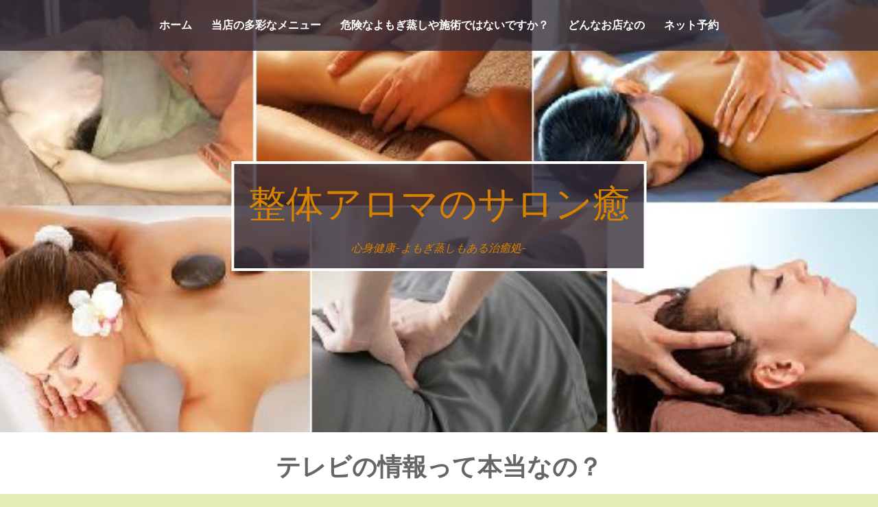

--- FILE ---
content_type: text/html; charset=UTF-8
request_url: https://naturalsalon-yu.work/%E3%83%86%E3%83%AC%E3%83%93%E3%81%AE%E6%83%85%E5%A0%B1%E3%81%A3%E3%81%A6%E6%9C%AC%E5%BD%93%E3%81%AA%E3%81%AE%EF%BC%9F/
body_size: 45205
content:
		<!DOCTYPE html>
		<html lang="ja">
		
<head>
		<meta charset="UTF-8">
		<meta name="viewport" content="width=device-width, initial-scale=1">
		<link rel="profile" href="https://gmpg.org/xfn/11">
		<title>テレビの情報って本当なの？ &#8211; 整体アロマのサロン癒</title>
<meta name='robots' content='max-image-preview:large' />
<link rel='dns-prefetch' href='//code.typesquare.com' />
<link rel="alternate" type="application/rss+xml" title="整体アロマのサロン癒 &raquo; フィード" href="https://naturalsalon-yu.work/feed/" />
<link rel="alternate" type="application/rss+xml" title="整体アロマのサロン癒 &raquo; コメントフィード" href="https://naturalsalon-yu.work/comments/feed/" />
<link rel="alternate" title="oEmbed (JSON)" type="application/json+oembed" href="https://naturalsalon-yu.work/wp-json/oembed/1.0/embed?url=https%3A%2F%2Fnaturalsalon-yu.work%2F%25e3%2583%2586%25e3%2583%25ac%25e3%2583%2593%25e3%2581%25ae%25e6%2583%2585%25e5%25a0%25b1%25e3%2581%25a3%25e3%2581%25a6%25e6%259c%25ac%25e5%25bd%2593%25e3%2581%25aa%25e3%2581%25ae%25ef%25bc%259f%2F" />
<link rel="alternate" title="oEmbed (XML)" type="text/xml+oembed" href="https://naturalsalon-yu.work/wp-json/oembed/1.0/embed?url=https%3A%2F%2Fnaturalsalon-yu.work%2F%25e3%2583%2586%25e3%2583%25ac%25e3%2583%2593%25e3%2581%25ae%25e6%2583%2585%25e5%25a0%25b1%25e3%2581%25a3%25e3%2581%25a6%25e6%259c%25ac%25e5%25bd%2593%25e3%2581%25aa%25e3%2581%25ae%25ef%25bc%259f%2F&#038;format=xml" />
<style id='wp-img-auto-sizes-contain-inline-css' type='text/css'>
img:is([sizes=auto i],[sizes^="auto," i]){contain-intrinsic-size:3000px 1500px}
/*# sourceURL=wp-img-auto-sizes-contain-inline-css */
</style>
<style id='wp-emoji-styles-inline-css' type='text/css'>

	img.wp-smiley, img.emoji {
		display: inline !important;
		border: none !important;
		box-shadow: none !important;
		height: 1em !important;
		width: 1em !important;
		margin: 0 0.07em !important;
		vertical-align: -0.1em !important;
		background: none !important;
		padding: 0 !important;
	}
/*# sourceURL=wp-emoji-styles-inline-css */
</style>
<style id='wp-block-library-inline-css' type='text/css'>
:root{--wp-block-synced-color:#7a00df;--wp-block-synced-color--rgb:122,0,223;--wp-bound-block-color:var(--wp-block-synced-color);--wp-editor-canvas-background:#ddd;--wp-admin-theme-color:#007cba;--wp-admin-theme-color--rgb:0,124,186;--wp-admin-theme-color-darker-10:#006ba1;--wp-admin-theme-color-darker-10--rgb:0,107,160.5;--wp-admin-theme-color-darker-20:#005a87;--wp-admin-theme-color-darker-20--rgb:0,90,135;--wp-admin-border-width-focus:2px}@media (min-resolution:192dpi){:root{--wp-admin-border-width-focus:1.5px}}.wp-element-button{cursor:pointer}:root .has-very-light-gray-background-color{background-color:#eee}:root .has-very-dark-gray-background-color{background-color:#313131}:root .has-very-light-gray-color{color:#eee}:root .has-very-dark-gray-color{color:#313131}:root .has-vivid-green-cyan-to-vivid-cyan-blue-gradient-background{background:linear-gradient(135deg,#00d084,#0693e3)}:root .has-purple-crush-gradient-background{background:linear-gradient(135deg,#34e2e4,#4721fb 50%,#ab1dfe)}:root .has-hazy-dawn-gradient-background{background:linear-gradient(135deg,#faaca8,#dad0ec)}:root .has-subdued-olive-gradient-background{background:linear-gradient(135deg,#fafae1,#67a671)}:root .has-atomic-cream-gradient-background{background:linear-gradient(135deg,#fdd79a,#004a59)}:root .has-nightshade-gradient-background{background:linear-gradient(135deg,#330968,#31cdcf)}:root .has-midnight-gradient-background{background:linear-gradient(135deg,#020381,#2874fc)}:root{--wp--preset--font-size--normal:16px;--wp--preset--font-size--huge:42px}.has-regular-font-size{font-size:1em}.has-larger-font-size{font-size:2.625em}.has-normal-font-size{font-size:var(--wp--preset--font-size--normal)}.has-huge-font-size{font-size:var(--wp--preset--font-size--huge)}.has-text-align-center{text-align:center}.has-text-align-left{text-align:left}.has-text-align-right{text-align:right}.has-fit-text{white-space:nowrap!important}#end-resizable-editor-section{display:none}.aligncenter{clear:both}.items-justified-left{justify-content:flex-start}.items-justified-center{justify-content:center}.items-justified-right{justify-content:flex-end}.items-justified-space-between{justify-content:space-between}.screen-reader-text{border:0;clip-path:inset(50%);height:1px;margin:-1px;overflow:hidden;padding:0;position:absolute;width:1px;word-wrap:normal!important}.screen-reader-text:focus{background-color:#ddd;clip-path:none;color:#444;display:block;font-size:1em;height:auto;left:5px;line-height:normal;padding:15px 23px 14px;text-decoration:none;top:5px;width:auto;z-index:100000}html :where(.has-border-color){border-style:solid}html :where([style*=border-top-color]){border-top-style:solid}html :where([style*=border-right-color]){border-right-style:solid}html :where([style*=border-bottom-color]){border-bottom-style:solid}html :where([style*=border-left-color]){border-left-style:solid}html :where([style*=border-width]){border-style:solid}html :where([style*=border-top-width]){border-top-style:solid}html :where([style*=border-right-width]){border-right-style:solid}html :where([style*=border-bottom-width]){border-bottom-style:solid}html :where([style*=border-left-width]){border-left-style:solid}html :where(img[class*=wp-image-]){height:auto;max-width:100%}:where(figure){margin:0 0 1em}html :where(.is-position-sticky){--wp-admin--admin-bar--position-offset:var(--wp-admin--admin-bar--height,0px)}@media screen and (max-width:600px){html :where(.is-position-sticky){--wp-admin--admin-bar--position-offset:0px}}

/*# sourceURL=wp-block-library-inline-css */
</style><style id='global-styles-inline-css' type='text/css'>
:root{--wp--preset--aspect-ratio--square: 1;--wp--preset--aspect-ratio--4-3: 4/3;--wp--preset--aspect-ratio--3-4: 3/4;--wp--preset--aspect-ratio--3-2: 3/2;--wp--preset--aspect-ratio--2-3: 2/3;--wp--preset--aspect-ratio--16-9: 16/9;--wp--preset--aspect-ratio--9-16: 9/16;--wp--preset--color--black: #111111;--wp--preset--color--cyan-bluish-gray: #abb8c3;--wp--preset--color--white: #ffffff;--wp--preset--color--pale-pink: #f78da7;--wp--preset--color--vivid-red: #cf2e2e;--wp--preset--color--luminous-vivid-orange: #ff6900;--wp--preset--color--luminous-vivid-amber: #fcb900;--wp--preset--color--light-green-cyan: #7bdcb5;--wp--preset--color--vivid-green-cyan: #00d084;--wp--preset--color--pale-cyan-blue: #8ed1fc;--wp--preset--color--vivid-cyan-blue: #0693e3;--wp--preset--color--vivid-purple: #9b51e0;--wp--preset--color--gray: #f4f4f4;--wp--preset--color--blue: #1b8be0;--wp--preset--color--orange: #eba224;--wp--preset--gradient--vivid-cyan-blue-to-vivid-purple: linear-gradient(135deg,rgb(6,147,227) 0%,rgb(155,81,224) 100%);--wp--preset--gradient--light-green-cyan-to-vivid-green-cyan: linear-gradient(135deg,rgb(122,220,180) 0%,rgb(0,208,130) 100%);--wp--preset--gradient--luminous-vivid-amber-to-luminous-vivid-orange: linear-gradient(135deg,rgb(252,185,0) 0%,rgb(255,105,0) 100%);--wp--preset--gradient--luminous-vivid-orange-to-vivid-red: linear-gradient(135deg,rgb(255,105,0) 0%,rgb(207,46,46) 100%);--wp--preset--gradient--very-light-gray-to-cyan-bluish-gray: linear-gradient(135deg,rgb(238,238,238) 0%,rgb(169,184,195) 100%);--wp--preset--gradient--cool-to-warm-spectrum: linear-gradient(135deg,rgb(74,234,220) 0%,rgb(151,120,209) 20%,rgb(207,42,186) 40%,rgb(238,44,130) 60%,rgb(251,105,98) 80%,rgb(254,248,76) 100%);--wp--preset--gradient--blush-light-purple: linear-gradient(135deg,rgb(255,206,236) 0%,rgb(152,150,240) 100%);--wp--preset--gradient--blush-bordeaux: linear-gradient(135deg,rgb(254,205,165) 0%,rgb(254,45,45) 50%,rgb(107,0,62) 100%);--wp--preset--gradient--luminous-dusk: linear-gradient(135deg,rgb(255,203,112) 0%,rgb(199,81,192) 50%,rgb(65,88,208) 100%);--wp--preset--gradient--pale-ocean: linear-gradient(135deg,rgb(255,245,203) 0%,rgb(182,227,212) 50%,rgb(51,167,181) 100%);--wp--preset--gradient--electric-grass: linear-gradient(135deg,rgb(202,248,128) 0%,rgb(113,206,126) 100%);--wp--preset--gradient--midnight: linear-gradient(135deg,rgb(2,3,129) 0%,rgb(40,116,252) 100%);--wp--preset--font-size--small: 14px;--wp--preset--font-size--medium: 20px;--wp--preset--font-size--large: 42px;--wp--preset--font-size--x-large: 42px;--wp--preset--font-size--normal: 18px;--wp--preset--font-size--huge: 54px;--wp--preset--spacing--20: 0.44rem;--wp--preset--spacing--30: 0.67rem;--wp--preset--spacing--40: 1rem;--wp--preset--spacing--50: 1.5rem;--wp--preset--spacing--60: 2.25rem;--wp--preset--spacing--70: 3.38rem;--wp--preset--spacing--80: 5.06rem;--wp--preset--shadow--natural: 6px 6px 9px rgba(0, 0, 0, 0.2);--wp--preset--shadow--deep: 12px 12px 50px rgba(0, 0, 0, 0.4);--wp--preset--shadow--sharp: 6px 6px 0px rgba(0, 0, 0, 0.2);--wp--preset--shadow--outlined: 6px 6px 0px -3px rgb(255, 255, 255), 6px 6px rgb(0, 0, 0);--wp--preset--shadow--crisp: 6px 6px 0px rgb(0, 0, 0);}:where(.is-layout-flex){gap: 0.5em;}:where(.is-layout-grid){gap: 0.5em;}body .is-layout-flex{display: flex;}.is-layout-flex{flex-wrap: wrap;align-items: center;}.is-layout-flex > :is(*, div){margin: 0;}body .is-layout-grid{display: grid;}.is-layout-grid > :is(*, div){margin: 0;}:where(.wp-block-columns.is-layout-flex){gap: 2em;}:where(.wp-block-columns.is-layout-grid){gap: 2em;}:where(.wp-block-post-template.is-layout-flex){gap: 1.25em;}:where(.wp-block-post-template.is-layout-grid){gap: 1.25em;}.has-black-color{color: var(--wp--preset--color--black) !important;}.has-cyan-bluish-gray-color{color: var(--wp--preset--color--cyan-bluish-gray) !important;}.has-white-color{color: var(--wp--preset--color--white) !important;}.has-pale-pink-color{color: var(--wp--preset--color--pale-pink) !important;}.has-vivid-red-color{color: var(--wp--preset--color--vivid-red) !important;}.has-luminous-vivid-orange-color{color: var(--wp--preset--color--luminous-vivid-orange) !important;}.has-luminous-vivid-amber-color{color: var(--wp--preset--color--luminous-vivid-amber) !important;}.has-light-green-cyan-color{color: var(--wp--preset--color--light-green-cyan) !important;}.has-vivid-green-cyan-color{color: var(--wp--preset--color--vivid-green-cyan) !important;}.has-pale-cyan-blue-color{color: var(--wp--preset--color--pale-cyan-blue) !important;}.has-vivid-cyan-blue-color{color: var(--wp--preset--color--vivid-cyan-blue) !important;}.has-vivid-purple-color{color: var(--wp--preset--color--vivid-purple) !important;}.has-black-background-color{background-color: var(--wp--preset--color--black) !important;}.has-cyan-bluish-gray-background-color{background-color: var(--wp--preset--color--cyan-bluish-gray) !important;}.has-white-background-color{background-color: var(--wp--preset--color--white) !important;}.has-pale-pink-background-color{background-color: var(--wp--preset--color--pale-pink) !important;}.has-vivid-red-background-color{background-color: var(--wp--preset--color--vivid-red) !important;}.has-luminous-vivid-orange-background-color{background-color: var(--wp--preset--color--luminous-vivid-orange) !important;}.has-luminous-vivid-amber-background-color{background-color: var(--wp--preset--color--luminous-vivid-amber) !important;}.has-light-green-cyan-background-color{background-color: var(--wp--preset--color--light-green-cyan) !important;}.has-vivid-green-cyan-background-color{background-color: var(--wp--preset--color--vivid-green-cyan) !important;}.has-pale-cyan-blue-background-color{background-color: var(--wp--preset--color--pale-cyan-blue) !important;}.has-vivid-cyan-blue-background-color{background-color: var(--wp--preset--color--vivid-cyan-blue) !important;}.has-vivid-purple-background-color{background-color: var(--wp--preset--color--vivid-purple) !important;}.has-black-border-color{border-color: var(--wp--preset--color--black) !important;}.has-cyan-bluish-gray-border-color{border-color: var(--wp--preset--color--cyan-bluish-gray) !important;}.has-white-border-color{border-color: var(--wp--preset--color--white) !important;}.has-pale-pink-border-color{border-color: var(--wp--preset--color--pale-pink) !important;}.has-vivid-red-border-color{border-color: var(--wp--preset--color--vivid-red) !important;}.has-luminous-vivid-orange-border-color{border-color: var(--wp--preset--color--luminous-vivid-orange) !important;}.has-luminous-vivid-amber-border-color{border-color: var(--wp--preset--color--luminous-vivid-amber) !important;}.has-light-green-cyan-border-color{border-color: var(--wp--preset--color--light-green-cyan) !important;}.has-vivid-green-cyan-border-color{border-color: var(--wp--preset--color--vivid-green-cyan) !important;}.has-pale-cyan-blue-border-color{border-color: var(--wp--preset--color--pale-cyan-blue) !important;}.has-vivid-cyan-blue-border-color{border-color: var(--wp--preset--color--vivid-cyan-blue) !important;}.has-vivid-purple-border-color{border-color: var(--wp--preset--color--vivid-purple) !important;}.has-vivid-cyan-blue-to-vivid-purple-gradient-background{background: var(--wp--preset--gradient--vivid-cyan-blue-to-vivid-purple) !important;}.has-light-green-cyan-to-vivid-green-cyan-gradient-background{background: var(--wp--preset--gradient--light-green-cyan-to-vivid-green-cyan) !important;}.has-luminous-vivid-amber-to-luminous-vivid-orange-gradient-background{background: var(--wp--preset--gradient--luminous-vivid-amber-to-luminous-vivid-orange) !important;}.has-luminous-vivid-orange-to-vivid-red-gradient-background{background: var(--wp--preset--gradient--luminous-vivid-orange-to-vivid-red) !important;}.has-very-light-gray-to-cyan-bluish-gray-gradient-background{background: var(--wp--preset--gradient--very-light-gray-to-cyan-bluish-gray) !important;}.has-cool-to-warm-spectrum-gradient-background{background: var(--wp--preset--gradient--cool-to-warm-spectrum) !important;}.has-blush-light-purple-gradient-background{background: var(--wp--preset--gradient--blush-light-purple) !important;}.has-blush-bordeaux-gradient-background{background: var(--wp--preset--gradient--blush-bordeaux) !important;}.has-luminous-dusk-gradient-background{background: var(--wp--preset--gradient--luminous-dusk) !important;}.has-pale-ocean-gradient-background{background: var(--wp--preset--gradient--pale-ocean) !important;}.has-electric-grass-gradient-background{background: var(--wp--preset--gradient--electric-grass) !important;}.has-midnight-gradient-background{background: var(--wp--preset--gradient--midnight) !important;}.has-small-font-size{font-size: var(--wp--preset--font-size--small) !important;}.has-medium-font-size{font-size: var(--wp--preset--font-size--medium) !important;}.has-large-font-size{font-size: var(--wp--preset--font-size--large) !important;}.has-x-large-font-size{font-size: var(--wp--preset--font-size--x-large) !important;}
/*# sourceURL=global-styles-inline-css */
</style>

<style id='classic-theme-styles-inline-css' type='text/css'>
/*! This file is auto-generated */
.wp-block-button__link{color:#fff;background-color:#32373c;border-radius:9999px;box-shadow:none;text-decoration:none;padding:calc(.667em + 2px) calc(1.333em + 2px);font-size:1.125em}.wp-block-file__button{background:#32373c;color:#fff;text-decoration:none}
/*# sourceURL=/wp-includes/css/classic-themes.min.css */
</style>
<link rel='stylesheet' id='studio-style-css' href='https://naturalsalon-yu.work/wp/wp-content/themes/studio/style.css?ver=1.0.0' type='text/css' media='all' />
<link rel='stylesheet' id='studio-fonts-css' href='https://naturalsalon-yu.work/wp/wp-content/fonts/7dbc113230e784b0cc5747b8131e6c18.css?ver=1.0.0' type='text/css' media='all' />
<link rel='stylesheet' id='fontawesome-css' href='https://naturalsalon-yu.work/wp/wp-content/themes/studio/css/font-awesome/css/all.min.css?ver=6.7.2' type='text/css' media='all' />
<link rel='stylesheet' id='studio-block-style-css' href='https://naturalsalon-yu.work/wp/wp-content/themes/studio/css/blocks.css?ver=20251216-211810' type='text/css' media='all' />
<script type="text/javascript" src="https://naturalsalon-yu.work/wp/wp-includes/js/jquery/jquery.min.js?ver=3.7.1" id="jquery-core-js"></script>
<script type="text/javascript" src="https://naturalsalon-yu.work/wp/wp-includes/js/jquery/jquery-migrate.min.js?ver=3.4.1" id="jquery-migrate-js"></script>
<script type="text/javascript" src="//code.typesquare.com/static/ZDbTe4IzCko%253D/ts307f.js?fadein=0&amp;ver=2.0.4" id="typesquare_std-js"></script>
<link rel="https://api.w.org/" href="https://naturalsalon-yu.work/wp-json/" /><link rel="alternate" title="JSON" type="application/json" href="https://naturalsalon-yu.work/wp-json/wp/v2/posts/10208" /><link rel="EditURI" type="application/rsd+xml" title="RSD" href="https://naturalsalon-yu.work/wp/xmlrpc.php?rsd" />
<meta name="generator" content="WordPress 6.9" />
<link rel="canonical" href="https://naturalsalon-yu.work/%e3%83%86%e3%83%ac%e3%83%93%e3%81%ae%e6%83%85%e5%a0%b1%e3%81%a3%e3%81%a6%e6%9c%ac%e5%bd%93%e3%81%aa%e3%81%ae%ef%bc%9f/" />
<link rel='shortlink' href='https://naturalsalon-yu.work/?p=10208' />
<style type='text/css'>
    h1,h2,h3,h1:lang(ja),h2:lang(ja),h3:lang(ja),.entry-title:lang(ja){ font-family: "A1明朝";}h4,h5,h6,h4:lang(ja),h5:lang(ja),h6:lang(ja),div.entry-meta span:lang(ja),footer.entry-footer span:lang(ja){ font-family: "新正楷書CBSK1";}.hentry,.entry-content p,.post-inner.entry-content p,#comments div:lang(ja){ font-family: "新丸ゴ L";}strong,b,#comments .comment-author .fn:lang(ja){ font-family: "新丸ゴ M";}</style>
<!-- Header Image CSS -->
<style>
		#masthead {
			background: url(https://naturalsalon-yu.work/wp/wp-content/uploads/2021/02/sejyutushuu.jpg) no-repeat 50% 50%;
			-webkit-background-size: cover;
			-moz-background-size:    cover;
			-o-background-size:      cover;
			background-size:         cover;
		}
		</style>	</style>
	<style type="text/css" id="custom-background-css">
body.custom-background { background-color: #e2edb4; background-image: url("https://naturalsalon-yu.work/wp/wp-content/uploads/2018/04/thMZQ6QTP6.jpg"); background-position: center center; background-size: auto; background-repeat: repeat; background-attachment: fixed; }
</style>
	<link rel="icon" href="https://naturalsalon-yu.work/wp/wp-content/uploads/2017/12/cropped-PURUMERIAMARINE-100x100.png" sizes="32x32" />
<link rel="icon" href="https://naturalsalon-yu.work/wp/wp-content/uploads/2017/12/cropped-PURUMERIAMARINE.png" sizes="192x192" />
<link rel="apple-touch-icon" href="https://naturalsalon-yu.work/wp/wp-content/uploads/2017/12/cropped-PURUMERIAMARINE.png" />
<meta name="msapplication-TileImage" content="https://naturalsalon-yu.work/wp/wp-content/uploads/2017/12/cropped-PURUMERIAMARINE.png" />
<!-- refreshing cache -->
<!-- 整体アロマのサロン癒 inline CSS Styles -->
<style type="text/css" media="screen">
.site-title a, .site-description { color: #d88200; }
</style>
</head>

<body data-rsssl=1 class="wp-singular post-template-default single single-post postid-10208 single-format-standard custom-background wp-embed-responsive wp-theme-studio no-sidebar excerpt-image-top">


			<div id="page" class="hfeed site">
		<a class="skip-link screen-reader-text" href="#content">コンテンツへスキップ</a>
		
		<header id="masthead" class="site-header with-background" role="banner">
				<div class="site-branding">
			<div class="site-branding-wrap">
				<div id="site-header">
							<p class="site-title"><a href="https://naturalsalon-yu.work/" rel="home">整体アロマのサロン癒</a></p>
							<p class="site-description">心身健康~よもぎ蒸しもある治癒処~</p>
					</div><!-- #site-header -->
					</div><!-- .site-branding-wrap -->
		</div><!-- .site-branding -->
				<a href="#sidr-main" class="menu-toggle icon">

        </a>
		    <nav id="site-navigation" class="main-navigation" role="navigation">
	    	<div class="menu-happy%e3%80%80life-container"><ul id="primary-menu" class="menu"><li id="menu-item-521" class="menu-item menu-item-type-post_type menu-item-object-page menu-item-home menu-item-521"><a href="https://naturalsalon-yu.work/">ホーム</a></li>
<li id="menu-item-2454" class="menu-item menu-item-type-post_type menu-item-object-page menu-item-has-children menu-item-2454"><a href="https://naturalsalon-yu.work/page-2450/">当店の多彩なメニュー</a>
<ul class="sub-menu">
	<li id="menu-item-3605" class="menu-item menu-item-type-post_type menu-item-object-page menu-item-3605"><a href="https://naturalsalon-yu.work/%e6%ad%a3%e3%81%97%e3%81%84%e6%96%b9%e6%b3%95%e3%81%a7%e8%ba%ab%e4%bd%93%e3%82%92%e3%81%bb%e3%81%90%e3%81%99%e6%95%b4%e4%bd%93%e5%b8%ab/">整体・身体のほぐし</a></li>
	<li id="menu-item-3620" class="menu-item menu-item-type-post_type menu-item-object-page menu-item-3620"><a href="https://naturalsalon-yu.work/%e5%8d%97%e8%b6%b3%e6%9f%84%e5%b8%82%e3%81%a7%e3%82%a2%e3%83%ad%e3%83%9e%e3%82%b1%e3%82%a2%e3%81%8c%e5%87%ba%e6%9d%a5%e3%81%be%e3%81%99%e3%80%82/">アロマケア</a></li>
	<li id="menu-item-3535" class="menu-item menu-item-type-post_type menu-item-object-page menu-item-3535"><a href="https://naturalsalon-yu.work/%e7%be%8e%e8%82%8c%e3%81%ab%e5%b0%8e%e3%81%8f%e3%83%95%e3%82%a7%e3%82%a4%e3%82%b7%e3%83%a3%e3%83%ab%e3%82%a8%e3%82%b9%e3%83%86/">プラスワンメニュー</a></li>
	<li id="menu-item-1413" class="menu-item menu-item-type-post_type menu-item-object-page menu-item-1413"><a href="https://naturalsalon-yu.work/page-1409/">バリニーズエステ</a></li>
	<li id="menu-item-3591" class="menu-item menu-item-type-post_type menu-item-object-page menu-item-has-children menu-item-3591"><a href="https://naturalsalon-yu.work/%e4%bd%93%e8%b3%aa%e6%94%b9%e5%96%84%e3%81%aa%e3%82%89%e5%8d%97%e8%b6%b3%e6%9f%84%e3%81%ae%e3%82%88%e3%82%82%e3%81%8e%e8%92%b8%e3%81%97/">よもぎ蒸し</a>
	<ul class="sub-menu">
		<li id="menu-item-1702" class="menu-item menu-item-type-post_type menu-item-object-page menu-item-1702"><a href="https://naturalsalon-yu.work/page-841/">当店のよもぎ蒸しの特徴</a></li>
	</ul>
</li>
	<li id="menu-item-4432" class="menu-item menu-item-type-post_type menu-item-object-page menu-item-4432"><a href="https://naturalsalon-yu.work/%e3%83%a1%e3%83%b3%e3%82%bf%e3%83%ab%e3%82%b1%e3%82%a2%e3%82%bb%e3%83%83%e3%82%b7%e3%83%a7%e3%83%b3/">周波数改善（カウンセリング・運氣向上）</a></li>
</ul>
</li>
<li id="menu-item-9887" class="menu-item menu-item-type-post_type menu-item-object-page menu-item-9887"><a href="https://naturalsalon-yu.work/%e5%8d%b1%e9%99%ba%e3%81%aa%e3%82%88%e3%82%82%e3%81%8e%e8%92%b8%e3%81%97%e3%81%97%e3%81%a6%e3%81%aa%e3%81%84%e3%81%a7%e3%81%99%e3%81%8b%ef%bc%9f/">危険なよもぎ蒸しや施術ではないですか？</a></li>
<li id="menu-item-2145" class="menu-item menu-item-type-post_type menu-item-object-page menu-item-has-children menu-item-2145"><a href="https://naturalsalon-yu.work/page-2143/">どんなお店なの</a>
<ul class="sub-menu">
	<li id="menu-item-525" class="menu-item menu-item-type-post_type menu-item-object-page menu-item-525"><a href="https://naturalsalon-yu.work/page-116/">店舗の場所</a></li>
	<li id="menu-item-874" class="menu-item menu-item-type-post_type menu-item-object-page menu-item-874"><a href="https://naturalsalon-yu.work/page-868/">ご来店から施術後までの説明</a></li>
	<li id="menu-item-523" class="menu-item menu-item-type-post_type menu-item-object-page menu-item-523"><a href="https://naturalsalon-yu.work/page-123/">よくある質問</a></li>
	<li id="menu-item-526" class="menu-item menu-item-type-post_type menu-item-object-page menu-item-526"><a href="https://naturalsalon-yu.work/satomi/">店長紹介</a></li>
</ul>
</li>
<li id="menu-item-6601" class="menu-item menu-item-type-post_type menu-item-object-page menu-item-6601"><a href="https://naturalsalon-yu.work/%e3%83%8d%e3%83%83%e3%83%88%e4%ba%88%e7%b4%84/">ネット予約</a></li>
</ul></div>	   	</nav><!-- #site-navigation -->
	    		</header><!-- #masthead -->
				<div id="content" class="site-content">
	
	<div id="primary" class="content-area">
		<main id="main" class="site-main" role="main">

		
			
<article id="post-10208" class="post-10208 post type-post status-publish format-standard hentry category-spirit category-36 category-40">

            
	<header class="entry-header">
		<h1 class="entry-title">テレビの情報って本当なの？</h1>
		<div class="entry-meta">
			<span class="posted-on">投稿日: <a href="https://naturalsalon-yu.work/%e3%83%86%e3%83%ac%e3%83%93%e3%81%ae%e6%83%85%e5%a0%b1%e3%81%a3%e3%81%a6%e6%9c%ac%e5%bd%93%e3%81%aa%e3%81%ae%ef%bc%9f/" rel="bookmark"><time class="entry-date published updated" datetime="2022-07-12T05:27:53+09:00">2022年7月12日</time></a></span><span class="byline"> 投稿者: <span class="author vcard"><a class="url fn n" href="https://naturalsalon-yu.work/author/okanemoti/">さとみ</a></span></span>		</div><!-- .entry-meta -->
	</header><!-- .entry-header -->

	<div class="entry-content">
		<p>最近ブログ、本当にさぼっています。忙しいわけではありませんが、読んでいない本がどんどんたまってしまってはいます…</p>
<p>そして、実は先日　高千穂の神社巡りと塀縦神宮へと行って参りました。参拝方法も、真実の参拝方法を教えて頂き、感謝と全人類の平和の祈りをささげに。知り合った色々な地方の方と色々な事を学び、とても良い時を過ごすことができました。</p>
<p>塀縦神宮の宮司さんは徳間書店から本を出版しています。興味のある人は読まれると良いと思います。神を受け継ぐ日本人からの祈り　という本です。</p>
<p>さて、最近は夏なのに乾燥しているお客様が多く、生活の事を聞くと、気を付けて欲しい事が出てきたのです。それは、寝ている時に除湿のし過ぎという点</p>
<p>テレビでは、エアコンは除湿設定でと言われています。湿度がありすぎると確かに身体が重怠く感じて、疲れやすくはなってしまいます。だからテレビでは除湿を進めているのですが、除湿は行いすぎると、乾燥や喉の痛み、体内の水分蒸発を招きかねません。</p>
<p>現代人は汗をかかない生活に慣れ始めてしまっています。汗をかくことで自分の体温調整をするのですが、体力の低下した人ばかりが増えてしまっているので、汗をかくと身体がつかれてしまうから、すぐにエアコンを付けたがるのでしょう。</p>
<p>体力があれば、汗をかいてもそこまで疲れませんし、熱くても自分で体温調整をして過ごすことはできます。水分摂取で乗り越えられます。</p>
<p>そして、この水分摂取なのですが、テレビではこれも経口補水液を取りましょうと熱中症対策にはよく言っています。経口補水液は薄めて飲んだ方が良いのです。砂糖の取りすぎなのに、汗をかかないだと、躰の血液がドロドロになり、秋にとっても疲れが出始めます。</p>
<p>私は、経口補水液を作れるスティックパウダーを持っているのですが。エヴリサポートとかいう商品名ですが、これは500mlに1本と書かれています。ですが、１Lに1本か、１．３L 位に1本という分量で調合して飲んでいます。</p>
<p>これくらいの濃度にしないと、糖の取りすぎで皮膚老化が進んでしまうので、気を付けています。</p>
<p>というか、現代人は舌の感覚がマヒしだしている様にも感じます。甘いものを平気でたくさん飲めたり、食べられたり、なのに、日本はとても恵まれているので、夏は涼しく冬は暖かく過ごすことができます。</p>
<p>バリ島にいくと、家にエアコンの無い家庭がとても多いようで、現地の人の飲み物やお菓子は日本の物よりとても甘いですが、あれは本当に汗を多量にかける習慣のある国だからこその味付けです。</p>
<p>テレビの情報は、旬が売りなので、先々を見た情報は本当に少ないです。</p>
<p>そして、先々を見通した情報は分かり難く報道します。振り返ってあっ　あれはこうなる事をあの時遠回しに告げていたのだな、という事の方が多いです。</p>
<p>最近の阿部さんの事件に関してもそうです。</p>
<p>その点で私が現時点では大好きな町田啓太さんの今期のドラマの放送が続くか心配ではあります。（芸能人は波動が急に変わるので、ずっとその人のファンでいる事は難しいです。昔は佐藤健さんも好きでしたが、8年前くらいから、本当に見るのも苦手なほど苦手です…）</p>
<p>1話目で自衛隊に入った理由が銃を持ちたいから、という登場人物がいました。</p>
<p>警察ドラマとかでも、危険な警官がいる事が最近は多いです。</p>
<p>元警察官で年間1千万円脱税していた人を私は知っています。自分と知り合う前の事なのですが、その人の言い分では税理士の知り合いが、それぐらいじゃバレないと言っていたからやってしまっていたと、それぐらいって、1千万稼ぐのって相当大変ですよ。生きてるうちに年収1千万になる日は私には来るのだろうか???って感じです。</p>
<p>その人は飲み屋さんの人ですけれど、ちょ　ちょっとって思ってしまいました。今は一関わりはない人ですけれどね。多分、過去にそれだけの額を脱税しておきながら、このコロナ過では支援金貰いまくっていたのでしょうね。</p>
<p>2018年に店舗移転して店名変えて再出発したいという相談を受けた時に私がこれからはちゃんと開業届出して商いして下さいって言って、開業届出したと言っていたので、2019年分をちゃんと申告していれば、2020年の支援金も貰えていたでしょうし、まぁその人とは2019年夏頃から全く音信不通なので知りませんけれど、税金で給料もらって、退職したら脱税しておいて、またコロナで税金の世話にずっとなっている人生なのですよね。</p>
<p>警察官だからってすべてが正義の人ではないって感じです。</p>
<p>本当に、知り合う人がどんどん変わっていき、良い人ばかりが自分に集まってきて、ちょっとなぁって人は離れて行く、という現象が2019年秋頃から本当に増えました。</p>
<p>スピリチュアル系の人たちの間では、コロナは浄化現象、二極化の始まり、陰の集団、陽の集団と別れるとかの発信もありますが、陰は陰を求め、陽は陽を求めるのでしょう。でも、完全な陰にも完全な陽にも、昔からの法則的にはならないですけれどね。太極図がそうですから、陰と陽で白と黒で勾玉が二つあるように見えますが、陰の中に小さく陽の点、陽の中に小さく陰の点だから、少し混ざって調和がとれます。</p>
<p>この少し、がキーワードです。テレビも少し真実を混ぜる事で成り立っています。</p>
<p>だからこそ、情報の全てを飲み込むのではなく、その情報から自分で工夫する事も大切なのです。素直な人は成長します。素直な人は良い事です。でも本当の素直さは、全てを信じる事ではなく、光を見出す事です。そして、自分の感覚に素直になる事です。</p>
<p>全てはフォースと共にです。知らずに師匠が闇だったら、純粋で力ある少年でもダースベイダーに成長してしまうのですから。</p>
<p>テレビの情報の中にも光はあります。周りの知り合う方も全て光です。一人の人の中の光と闇を見て、光の方を信じ素直に受け取れば、きっとよくなるのでしょう。</p>
<p>光だけの人もいないし、闇だけの人もいませんから、どちらがこれから強くなるか、その二極化がこれからどんどん激しくなる時代なだけです。</p>
<p>全ては自分次第、何を選ぶか、何を相手から感じ取るか、それだけ、飲み込まれるのではなく、取捨選択し流していく、流れれば循環する。自然界の全てが螺旋のようにグルグル回り常に流動しています。上手に流動して生きたいです。</p>
			</div><!-- .entry-content -->

	<footer class="entry-footer">
		<span class="cat-links">カテゴリー: <a href="https://naturalsalon-yu.work/category/spirit/" rel="category tag">スピリチュアルなお話</a>、<a href="https://naturalsalon-yu.work/category/%e6%97%a5%e3%80%85%e3%81%ae%e4%ba%8b/" rel="category tag">日々の事</a>、<a href="https://naturalsalon-yu.work/category/%e7%be%8e%e5%ae%b9%e3%83%bb%e5%81%a5%e5%ba%b7%e8%b1%86%e7%9f%a5%e8%ad%98/" rel="category tag">美容・健康豆知識</a></span>	</footer><!-- .entry-footer -->
</article><!-- #post-## -->
				<nav class="navigation post-navigation" role="navigation">
		<h2 class="screen-reader-text">投稿ナビゲーション</h2>
		<div class="nav-links">
			<div class="nav-previous"><a href="https://naturalsalon-yu.work/%e3%83%96%e3%83%a9%e3%83%b3%e3%83%89%e3%81%ab%e8%88%88%e5%91%b3%e3%81%8c%e3%81%aa%e3%81%84%e3%81%ae%e3%81%ab%e3%81%aa%e3%81%9c%e3%82%a8%e3%83%ab%e3%83%a1%e3%82%b9/" rel="prev">ブランドに興味がないのになぜエルメス???</a></div><div class="nav-next"><a href="https://naturalsalon-yu.work/%e3%81%93%e3%81%a0%e3%82%8f%e3%82%8a%e3%82%92%e6%8c%81%e3%81%a4%e3%81%ae%e3%81%af%e5%a4%a7%e5%88%87%e3%80%80%e3%81%a7%e3%82%82%e8%bf%bd%e6%b1%82%e3%81%97%e3%81%99%e3%81%8e%e3%81%aa%e3%81%84%e4%ba%8b/" rel="next">こだわりを持つのは大切　でも追求しすぎない事</a></div>		</div><!-- .nav-links -->
	</nav><!-- .navigation -->
	
			
		
		</main><!-- #main -->
	</div><!-- #primary -->



	    </div><!-- #content -->
		
    
<div id="secondary" class="widget-area" role="complementary">
    <div class="footer-content">
        <div class="footer-col">
	        <aside id="text-10" class="widget widget_text"><h4 class="widget-title">contact</h4>			<div class="textwidget"><h2><span style="font-size: 24px;"><span style="font-size: 28px;"><strong>※ネット予約かメール予約か店舗で対面予約にしています（電話は営業電話ばかりなので）</strong></span></span></h2>
<p>&nbsp;</p>
<h2><span style="font-size: 24px;"><span style="font-size: 28px;"><strong><a href="mailto:naturalsalon.yu@gmail.com">ドコモ等ｇメール着信許可設定願います</a>←メール予約</strong></span></span></h2>
<pre><span style="font-size: 24px;"><span style="font-size: 28px;"><a href="https://airrsv.net/natural-yu-reserve/calendar"><strong>net予約</strong></a>←予約
状況確認可能</span></span></pre>
<p>&nbsp;</p>
</div>
		</aside><aside id="media_image-3" class="widget widget_media_image"><h4 class="widget-title">不定休のため予約がない時は急に休む場合もあります。正月休暇は固定で12月31日16時~1月2日15時迄　休業日含め空き状況はネット予約画面参照</h4><img width="182" height="134" src="https://naturalsalon-yu.work/wp/wp-content/uploads/2018/11/tizu.png" class="image wp-image-2347  attachment-full size-full" alt="" style="max-width: 100%; height: auto;" title="8月28日と9月4日は講習会のため休業.11月26.27日は秋休み　不定休のため予約がない時は急に休む場合もあります。冬期固定で12月31日午後~1月2日　休業日含め空き状況はネット予約画面参照" decoding="async" loading="lazy" /></aside>
		<aside id="recent-posts-4" class="widget widget_recent_entries">
		<h4 class="widget-title">最近のブログ</h4>
		<ul>
											<li>
					<a href="https://naturalsalon-yu.work/%e6%9c%ac%e5%b9%b4%e3%82%82%e8%89%b2%e3%80%85%e3%81%a8%e3%81%82%e3%82%8a%e3%81%8c%e3%81%a8%e3%81%86%e3%81%94%e3%81%96%e3%81%84%e3%81%be%e3%81%97%e3%81%9f/">本年も色々とありがとうございました</a>
									</li>
											<li>
					<a href="https://naturalsalon-yu.work/%e7%9f%a5%e3%82%89%e3%81%9a%e3%81%ab%e3%81%8b%e3%81%aa%e3%82%8a%e3%82%b9%e3%83%88%e3%83%ac%e3%82%b9%e3%81%8c%e6%ba%9c%e3%81%be%e3%81%a3%e3%81%a6%e3%81%84%e3%81%9f%e6%a7%98%e3%81%a7%e3%81%99/">知らずにかなりストレスが溜まっていた様です&#8230;</a>
									</li>
											<li>
					<a href="https://naturalsalon-yu.work/%e5%bf%83%e3%81%ae%e5%81%a5%e5%ba%b7%e3%82%82%e5%a4%a7%e5%88%87%e3%81%a0%e3%81%8b%e3%82%89%e8%ba%ab%e4%bd%93%e3%82%82%e5%a4%a7%e5%88%87%e3%81%ab/">心の健康も大切だから身体も大切に</a>
									</li>
											<li>
					<a href="https://naturalsalon-yu.work/%e9%80%b2%e6%92%83%e3%81%ae%e5%b7%a8%e4%ba%ba%e3%81%8c%e3%81%82%e3%81%9d%e3%81%93%e3%81%be%e3%81%a7%e6%b7%b1%e3%81%84%e5%86%85%e5%ae%b9%e3%81%a8%e3%81%af%e7%9f%a5%e3%82%89%e3%81%aa%e3%81%8b%e3%81%a3/">進撃の巨人があそこまで深い内容とは知らなかった</a>
									</li>
											<li>
					<a href="https://naturalsalon-yu.work/15%e5%88%86%e3%81%a7%e3%83%a1%e3%83%b3%e3%82%bf%e3%83%ab%e3%83%96%e3%83%ad%e3%83%83%e3%82%af%e8%a7%a3%e9%99%a4%e3%81%af%e5%98%98%e3%82%92%e7%9b%ae%e3%81%ae%e5%bd%93%e3%81%9f%e3%82%8a%e3%81%ab%e3%81%97/">15分でメンタルブロック解除は嘘を目の当たりにした</a>
									</li>
											<li>
					<a href="https://naturalsalon-yu.work/%e6%b0%a3%e5%8a%9f%e3%80%81%e9%81%a0%e9%9a%94%e6%b2%bb%e7%99%82%e3%80%81%e4%ba%ba%e9%96%93%e3%81%ae%e3%82%84%e3%82%8b%e4%ba%8b%e3%81%ae%e9%99%90%e7%95%8c/">氣功、遠隔治療、人間のやる事の限界</a>
									</li>
											<li>
					<a href="https://naturalsalon-yu.work/%e3%81%82%e3%81%a8%e3%81%af%e8%87%aa%e5%b7%b1%e5%88%a4%e6%96%ad%e3%81%a7%e3%81%99/">自分の声も地球の声も聴いてみる</a>
									</li>
											<li>
					<a href="https://naturalsalon-yu.work/%e6%9d%be%e6%9e%9c%e4%bd%93%e3%82%92%e7%8b%82%e3%82%8f%e3%81%95%e3%82%8c%e3%81%aa%e3%81%84%e3%81%9f%e3%82%81%e3%81%ab%e3%81%a7%e3%81%8d%e3%82%8b%e4%ba%8b/">松果体を狂わされないためにできる事</a>
									</li>
											<li>
					<a href="https://naturalsalon-yu.work/%e3%81%aa%e3%81%9c%e3%83%a8%e3%82%ac%e3%82%84%e9%81%8b%e5%8b%95%e3%82%92%e3%81%97%e3%81%a6%e3%81%84%e3%82%8b%e3%81%ae%e3%81%ab%e3%82%b9%e3%83%83%e3%82%ad%e3%83%aa%e3%81%97%e3%81%aa%e3%81%84%e3%81%ae/">なぜヨガや運動をしているのにスッキリしないの</a>
									</li>
											<li>
					<a href="https://naturalsalon-yu.work/%e3%81%8a%e8%a9%ab%e3%81%b3%e3%80%80%e7%94%9f%e7%90%86%e3%81%af%e3%83%87%e3%83%88%e3%83%83%e3%82%af%e3%82%b9%e3%81%a7%e3%81%af%e3%81%82%e3%82%8a%e3%81%be%e3%81%9b%e3%82%93/">お詫び　生理はデトックスではありません</a>
									</li>
					</ul>

		</aside><aside id="search-3" class="widget widget_search">
<form role="search" method="get" class="search-form" action="https://naturalsalon-yu.work/">
	<label>
		<span class="screen-reader-text">検索:</span>
		<input type="search" class="search-field" placeholder="検索…" value="" name="s" title="検索:">
	</label>
	<input type="submit" class="search-submit" value="検索">
</form>
</aside>        </div><!-- .footer-col -->
        <div class="footer-col">
	                </div><!-- .footer-col -->
    </div><!-- .footer-content -->
</div><!-- #secondary -->
	<footer id="colophon" class="site-footer" role="contentinfo">
		<div class="site-info">
			<span class="site-copyright">
				Copyright &copy; 2026年 <a href="https://naturalsalon-yu.work/"> 整体アロマのサロン癒</a>			</span>
			<span class="sep">&nbsp;&bull;&nbsp;</span>
							<span class="privacy-policy">
					<a class="privacy-policy-link" href="https://naturalsalon-yu.work/page-1500/" rel="privacy-policy">当店の約束</a>				</span>
						<span class="theme-name">
				Theme: Studio			</span>
			<span class="theme-by">
				by			</span>
			<span class="theme-author">
				<a href="https://catchthemes.com/" target="_blank">
					Catch Themes				</a>
			</span>

	         		</div><!-- .site-info -->
	</footer><!-- #colophon -->
</div><!-- #page -->

<script type="speculationrules">
{"prefetch":[{"source":"document","where":{"and":[{"href_matches":"/*"},{"not":{"href_matches":["/wp/wp-*.php","/wp/wp-admin/*","/wp/wp-content/uploads/*","/wp/wp-content/*","/wp/wp-content/plugins/*","/wp/wp-content/themes/studio/*","/*\\?(.+)"]}},{"not":{"selector_matches":"a[rel~=\"nofollow\"]"}},{"not":{"selector_matches":".no-prefetch, .no-prefetch a"}}]},"eagerness":"conservative"}]}
</script>
<script type="text/javascript" src="https://naturalsalon-yu.work/wp/wp-content/themes/studio/js/navigation.js?ver=1.0.0" id="studio-navigation-js"></script>
<script type="text/javascript" id="studio-helpers-js-extra">
/* <![CDATA[ */
var placeholder = {"author":"\u540d\u524d","email":"\u30e1\u30fc\u30eb","url":"URL","comment":"\u30b3\u30e1\u30f3\u30c8"};
//# sourceURL=studio-helpers-js-extra
/* ]]> */
</script>
<script type="text/javascript" src="https://naturalsalon-yu.work/wp/wp-content/themes/studio/js/helpers.js?ver=1.0.0" id="studio-helpers-js"></script>
<script type="text/javascript" src="https://naturalsalon-yu.work/wp/wp-content/themes/studio/js/skip-link-focus-fix.js?ver=1.0.0" id="studio-skip-link-focus-fix-js"></script>
<script id="wp-emoji-settings" type="application/json">
{"baseUrl":"https://s.w.org/images/core/emoji/17.0.2/72x72/","ext":".png","svgUrl":"https://s.w.org/images/core/emoji/17.0.2/svg/","svgExt":".svg","source":{"concatemoji":"https://naturalsalon-yu.work/wp/wp-includes/js/wp-emoji-release.min.js?ver=6.9"}}
</script>
<script type="module">
/* <![CDATA[ */
/*! This file is auto-generated */
const a=JSON.parse(document.getElementById("wp-emoji-settings").textContent),o=(window._wpemojiSettings=a,"wpEmojiSettingsSupports"),s=["flag","emoji"];function i(e){try{var t={supportTests:e,timestamp:(new Date).valueOf()};sessionStorage.setItem(o,JSON.stringify(t))}catch(e){}}function c(e,t,n){e.clearRect(0,0,e.canvas.width,e.canvas.height),e.fillText(t,0,0);t=new Uint32Array(e.getImageData(0,0,e.canvas.width,e.canvas.height).data);e.clearRect(0,0,e.canvas.width,e.canvas.height),e.fillText(n,0,0);const a=new Uint32Array(e.getImageData(0,0,e.canvas.width,e.canvas.height).data);return t.every((e,t)=>e===a[t])}function p(e,t){e.clearRect(0,0,e.canvas.width,e.canvas.height),e.fillText(t,0,0);var n=e.getImageData(16,16,1,1);for(let e=0;e<n.data.length;e++)if(0!==n.data[e])return!1;return!0}function u(e,t,n,a){switch(t){case"flag":return n(e,"\ud83c\udff3\ufe0f\u200d\u26a7\ufe0f","\ud83c\udff3\ufe0f\u200b\u26a7\ufe0f")?!1:!n(e,"\ud83c\udde8\ud83c\uddf6","\ud83c\udde8\u200b\ud83c\uddf6")&&!n(e,"\ud83c\udff4\udb40\udc67\udb40\udc62\udb40\udc65\udb40\udc6e\udb40\udc67\udb40\udc7f","\ud83c\udff4\u200b\udb40\udc67\u200b\udb40\udc62\u200b\udb40\udc65\u200b\udb40\udc6e\u200b\udb40\udc67\u200b\udb40\udc7f");case"emoji":return!a(e,"\ud83e\u1fac8")}return!1}function f(e,t,n,a){let r;const o=(r="undefined"!=typeof WorkerGlobalScope&&self instanceof WorkerGlobalScope?new OffscreenCanvas(300,150):document.createElement("canvas")).getContext("2d",{willReadFrequently:!0}),s=(o.textBaseline="top",o.font="600 32px Arial",{});return e.forEach(e=>{s[e]=t(o,e,n,a)}),s}function r(e){var t=document.createElement("script");t.src=e,t.defer=!0,document.head.appendChild(t)}a.supports={everything:!0,everythingExceptFlag:!0},new Promise(t=>{let n=function(){try{var e=JSON.parse(sessionStorage.getItem(o));if("object"==typeof e&&"number"==typeof e.timestamp&&(new Date).valueOf()<e.timestamp+604800&&"object"==typeof e.supportTests)return e.supportTests}catch(e){}return null}();if(!n){if("undefined"!=typeof Worker&&"undefined"!=typeof OffscreenCanvas&&"undefined"!=typeof URL&&URL.createObjectURL&&"undefined"!=typeof Blob)try{var e="postMessage("+f.toString()+"("+[JSON.stringify(s),u.toString(),c.toString(),p.toString()].join(",")+"));",a=new Blob([e],{type:"text/javascript"});const r=new Worker(URL.createObjectURL(a),{name:"wpTestEmojiSupports"});return void(r.onmessage=e=>{i(n=e.data),r.terminate(),t(n)})}catch(e){}i(n=f(s,u,c,p))}t(n)}).then(e=>{for(const n in e)a.supports[n]=e[n],a.supports.everything=a.supports.everything&&a.supports[n],"flag"!==n&&(a.supports.everythingExceptFlag=a.supports.everythingExceptFlag&&a.supports[n]);var t;a.supports.everythingExceptFlag=a.supports.everythingExceptFlag&&!a.supports.flag,a.supports.everything||((t=a.source||{}).concatemoji?r(t.concatemoji):t.wpemoji&&t.twemoji&&(r(t.twemoji),r(t.wpemoji)))});
//# sourceURL=https://naturalsalon-yu.work/wp/wp-includes/js/wp-emoji-loader.min.js
/* ]]> */
</script>

</body>
</html>


--- FILE ---
content_type: text/css
request_url: https://naturalsalon-yu.work/wp/wp-content/themes/studio/style.css?ver=1.0.0
body_size: 53006
content:
/*
Theme Name: Studio
Theme URI: https://catchthemes.com/themes/studio/
Author: Catch Themes
Author URI: https://catchthemes.com
Description: Studio is a Responsive, clean and modern WordPress Theme that works for any type of site. It comes with few dozen customization to personalize the look and feel. Enjoy the layout that scales perfectly on all mobile devices. This theme is translation ready. Check out Support at https://catchthemes.com/support/ and Demo at https://catchthemes.com/demo/studio/
Version: 2.5.1
Requires at least: 5.9
Tested up to: 6.9
Requires PHP: 5.6
License: GNU General Public License v3 or later
License URI: http://www.gnu.org/licenses/gpl-3.0.html
Text Domain: studio
Tags: one-column, two-columns, left-sidebar, right-sidebar, flexible-header, custom-background, custom-colors, custom-header, custom-logo,  custom-menu, editor-style, featured-images, footer-widgets, microformats, post-formats, sticky-post, theme-options, threaded-comments, translation-ready, blog, photography, portfolio

Resetting and rebuilding styles have been helped along thanks to the fine work of
Eric Meyer http://meyerweb.com/eric/tools/css/reset/index.html
along with Nicolas Gallagher and Jonathan Neal http://necolas.github.com/normalize.css/
and Blueprint http://www.blueprintcss.org/
*/

/* =Table of Contents
-------------------------------------------------------------- */

/*
    01. CSS Reset (Normalize)
    02. Theme Base
    03. Clearfix
    04. Global margins and paddings
    05. Text-level semantics
    06. Headings
    07. Forms
    08. Buttons
    09. Tables
    10. Links
    11. Header area
    12. Layout
    13. Menus
    14. Icons (separate folder)
    15. Accessibility
    16. Embedded content
    17. WordPress core styles
    18. Widgets
    19. Content
    20. Asides
    21. Comments
    22. Infinite scroll (Jetpack plugin)
    23. Footer
    24. Extra Elements
    25. Responsive design
    26. Print styles
*/


/* =01. normalize.css v3.0.1
-------------------------------------------------------------- */

/**
 * 1. Set default font family to sans-serif.
 * 2. Prevent iOS text size adjust after orientation change, without disabling
 *    user zoom.
 */

html,
body,
div,
span,
applet,
object,
iframe,
h1,
h2,
h3,
h4,
h5,
h6,
p,
blockquote,
pre,
a,
abbr,
acronym,
address,
big,
cite,
code,
del,
dfn,
em,
font,
ins,
kbd,
q,
s,
samp,
small,
strike,
strong,
sub,
sup,
tt,
var,
dl,
dt,
dd,
ol,
ul,
li,
fieldset,
form,
label,
legend,
table,
caption,
tbody,
tfoot,
thead,
tr,
th,
td {
    border: 0;
    font-family: inherit;
    font-size: 100%;
    font-style: inherit;
    font-weight: inherit;
    margin: 0;
    outline: 0;
    padding: 0;
    vertical-align: baseline;
}

html {
    font-family: sans-serif;
    /* 1 */
    -ms-text-size-adjust: 100%;
    /* 2 */
    -webkit-text-size-adjust: 100%;
    /* 3 */
}

*,
*:before,
*:after {
    /* apply a natural box layout model to all elements; see http://www.paulirish.com/2012/box-sizing-border-box-ftw/ */
    -webkit-box-sizing: border-box;
    /* Not needed for modern webkit but still used by Blackberry Browser 7.0; see http://caniuse.com/#search=box-sizing */
    -moz-box-sizing: border-box;
    /* Still needed for Firefox 28; see http://caniuse.com/#search=box-sizing */
    box-sizing: border-box;
}

body {
    background: #fff;
    /* Fallback for when there is no custom background color defined. */
}

article,
aside,
details,
figcaption,
figure,
footer,
header,
main,
nav,
section {
    display: block;
}

ol,
ul {
    list-style: none;
}

table {
    /* tables still need 'cellspacing="0"' in the markup */
    border-collapse: separate;
    border-spacing: 0;
}

caption,
th,
td {
    font-weight: normal;
    text-align: left;
}

blockquote:before,
blockquote:after,
q:before,
q:after {
    content: "";
}

blockquote,
q {
    quotes: "" "";
}

a:focus {
    outline: thin dotted;
}

a:hover,
a:active {
    outline: 0;
}

a img {
    border: 0;
}


/* =HTML5 display definitions
-------------------------------------------------------------- */

/**
 * Correct `block` display not defined for any HTML5 element in IE 8/9.
 * Correct `block` display not defined for `details` or `summary` in IE 10/11 and Firefox.
 * Correct `block` display not defined for `main` in IE 11.
 */

article,
aside,
details,
figcaption,
figure,
footer,
header,
hgroup,
main,
nav,
section,
summary {
    display: block;
}

/**
 * 1. Correct `inline-block` display not defined in IE 8/9.
 * 2. Normalize vertical alignment of `progress` in Chrome, Firefox, and Opera.
 */

audio,
canvas,
progress,
video {
    display: inline-block;
    /* 1 */
    vertical-align: baseline;
    /* 2 */
}

/**
 * Prevent modern browsers from displaying `audio` without controls.
 * Remove excess height in iOS 5 devices.
 */

audio:not([controls]) {
    display: none;
    height: 0;
}

/**
 * Address `[hidden]` styling not present in IE 8/9/10.
 * Hide the `template` element in IE 8/9/11, Safari, and Firefox < 22.
 */

[hidden],
template {
    display: none;
}

/* =Links
-------------------------------------------------------------- */

/**
 * Remove the gray background color from active links in IE 10.
 */

a {
    background: transparent;
}

/**
 * Improve readability when focused and also mouse hovered in all browsers.
 */

a:active,
a:hover {
    outline: 0;
}

.entry-content a:not(.more-link):not(.button):not(.wp-block-button__link),
.entry-summary a:not(.more-link):not(.button):not(.wp-block-button__link),
.ew-about a:not(.more-link):not(.button),
.widget_text a:not(.more-link):not(.button),
.comment-content a {
    text-decoration: underline;
}

.entry-content a:not(.more-link):not(.button):hover,
.entry-content a:not(.more-link):not(.button):focus,
.entry-summary a:not(.more-link):not(.button):hover,
.entry-summary a:not(.more-link):not(.button):focus,
.ew-about a:not(.more-link):not(.button):hover,
.ew-about a:not(.more-link):not(.button):focus,
.widget_text a:not(.more-link):not(.button):hover,
.widget_text a:not(.more-link):not(.button):focus,
.comment-content a:hover,
.comment-content a:focus {
    text-decoration: none;
}


/* =Text-level semantics
-------------------------------------------------------------- */

/**
 * Address styling not present in IE 8/9/10/11, Safari, and Chrome.
 */

abbr[title] {
    border-bottom: 1px dotted;
}

/**
 * Address style set to `bolder` in Firefox 4+, Safari, and Chrome.
 */

b,
strong {
    font-weight: bold;
}

/**
 * Address styling not present in Safari and Chrome.
 */

dfn {
    font-style: italic;
}

/**
 * Address variable `h1` font-size and margin within `section` and `article`
 * contexts in Firefox 4+, Safari, and Chrome.
 */

h1 {
    font-size: 2em;
}

/**
 * Address styling not present in IE 8/9.
 */

mark {
    background: #ff0;
    color: #000;
}

/**
 * Address inconsistent and variable font size in all browsers.
 */

small {
    font-size: 80%;
}

/**
 * Prevent `sub` and `sup` affecting `line-height` in all browsers.
 */

sub,
sup {
    font-size: 75%;
    line-height: 0;
    position: relative;
    vertical-align: baseline;
}

sup {
    top: -0.5em;
}

sub {
    bottom: -0.25em;
}

/* =Embedded content
-------------------------------------------------------------- */

/**
 * Remove border when inside `a` element in IE 8/9/10.
 */

img {
    border: 0;
}

/**
 * Correct overflow not hidden in IE 9/10/11.
 */

svg:not(:root) {
    overflow: hidden;
}

/* =Grouping content
-------------------------------------------------------------- */

/**
 * Address margin not present in IE 8/9 and Safari.
 */

figure {
    margin: 1em 40px;
}

/**
 * Address differences between Firefox and other browsers.
 */

hr {
    box-sizing: content-box;
    height: 0;
}

/**
 * Contain overflow in all browsers.
 */

pre {
    overflow: auto;
}

/**
 * Address odd `em`-unit font size rendering in all browsers.
 */

code,
kbd,
pre,
samp {
    font-family: monospace, monospace;
    font-size: 1em;
}

/* =Forms
-------------------------------------------------------------- */

/**
 * Known limitation: by default, Chrome and Safari on OS X allow very limited
 * styling of `select`, unless a `border` property is set.
 */

/**
 * 1. Correct color not being inherited.
 *    Known issue: affects color of disabled elements.
 * 2. Correct font properties not being inherited.
 * 3. Address margins set differently in Firefox 4+, Safari, and Chrome.
 */

button,
input,
optgroup,
select,
textarea {
    color: inherit;
    /* 1 */
    font: inherit;
    /* 2 */
    margin: 0;
    /* 3 */
}

/**
 * Address `overflow` set to `hidden` in IE 8/9/10/11.
 */

button {
    overflow: visible;
}

/**
 * Address inconsistent `text-transform` inheritance for `button` and `select`.
 * All other form control elements do not inherit `text-transform` values.
 * Correct `button` style inheritance in Firefox, IE 8/9/10/11, and Opera.
 * Correct `select` style inheritance in Firefox.
 */

button,
select {
    text-transform: none;
}

/**
 * 1. Avoid the WebKit bug in Android 4.0.* where (2) destroys native `audio`
 *    and `video` controls.
 * 2. Correct inability to style clickable `input` types in iOS.
 */

button,
html input[type="button"],
input[type="reset"],
input[type="submit"] {
    -webkit-appearance: button;
    /* 1 */
    cursor: pointer;
    /* 2 */
}

/**
 * Re-set default cursor for disabled elements.
 */

button[disabled],
html input[disabled] {
    cursor: default;
}

/**
 * Remove inner padding and border in Firefox 4+.
 */

button::-moz-focus-inner,
input::-moz-focus-inner {
    border: 0;
    padding: 0;
}

/**
 * Address Firefox 4+ setting `line-height` on `input` using `!important` in
 * the UA stylesheet.
 */

input {
    line-height: normal;
}

/**
 * It's recommended that you don't attempt to style these elements.
 * Firefox's implementation doesn't respect box-sizing, padding, or width.
 *
 * 1. Address box sizing set to `content-box` in IE 8/9/10.
 * 2. Remove excess padding in IE 8/9/10.
 */

input[type="checkbox"],
input[type="radio"] {
    box-sizing: border-box;
    /* 1 */
    padding: 0;
    /* 2 */
}

/**
 * Fix the cursor style for Chrome's increment/decrement buttons. For certain
 * `font-size` values of the `input`, it causes the cursor style of the
 * decrement button to change from `default` to `text`.
 */

input[type="number"]::-webkit-inner-spin-button,
input[type="number"]::-webkit-outer-spin-button {
    height: auto;
}

/**
 * 1. Address `appearance` set to `searchfield` in Safari and Chrome.
 * 2. Address `box-sizing` set to `border-box` in Safari and Chrome
 *    (include `-moz` to future-proof).
 */

input[type="search"] {
    -webkit-appearance: textfield;
    box-sizing: content-box;
}

/**
 * Define consistent border, margin, and padding.
 */

fieldset {
    border: 1px solid rgba(0, 0, 0, 0.1);
    margin: 0 2px;
    padding: 0.35em 0.625em 0.75em;
}

/**
 * 1. Correct `color` not being inherited in IE 8/9/10/11.
 * 2. Remove padding so people aren't caught out if they zero out fieldsets.
 */

legend {
    border: 0;
    /* 1 */
    padding: 0;
    /* 2 */
}

/**
 * Remove default vertical scrollbar in IE 8/9/10/11.
 */

textarea {
    overflow: auto;
}

/**
 * Don't inherit the `font-weight` (applied by a rule above).
 * NOTE: the default cannot safely be changed in Chrome and Safari on OS X.
 */

optgroup {
    font-weight: bold;
}

/**
 * Remove most spacing between table cells.
 */

table {
    border-collapse: collapse;
    border-spacing: 0;
}

td,
th {
    padding: 0;
}

/* =02. Theme base
-------------------------------------------------------------- */

/* Apply a natural box layout model to all elements */

*,
*:before,
*:after {
    box-sizing: border-box;
}

body {
    background-color: #fff;
    font-family: 'Quattrocento Sans', sans-serif;
    font-size: 18px;
    font-weight: 400;
    line-height: 1.8;
    color: #666;
}

/* =03. Clearfix
-------------------------------------------------------------- */

.clear:before,
.clear:after,
.wrapper:after,
.navigation:after,
.gallery:before,
.gallery:after,
.entry-content:before,
.entry-content:after,
.footer-content:before,
.footer-content:after,
.comment-content:before,
.comment-content:after,
.site-header:before,
.site-header:after,
.site-content:before,
.site-content:after,
.site-footer:before,
.site-footer:after {
    content: '';
    display: table;
}

.clear:after,
.wrapper:after,
.navigation:after,
.gallery:after,
.entry-content:after,
.comment-content:after,
.site-header:after,
.site-content:after,
.footer-content:after,
.site-footer:after {
    clear: both;
}

/* =04. Global margins & paddings
-------------------------------------------------------------- */

ul,
ol,
h1,
h2,
h3,
h4,
h5,
h6,
pre,
table,
.gallery,
.entry-thumbnail,
blockquote,
.wp-caption,
.entry-footer,
.page-links,
p,
.site-content,
.comment-meta,
.page-content,
.entry-thumbnail,
.wp-caption-text,
.comment-reply-title,
.site-main .comment-navigation,
.site-main .paging-navigation,
.site-main .post-navigation,
#secondary .widget,
#featured-content,
.sidebar-header,
#infinite-handle {
    margin-bottom: 30px;
}

#featured-content .featured-content-image,
.search-form .search-field {
    margin-bottom: 20px;
}

#featured-content p {
    margin-bottom: 15px;
}

.two-columns .site-main .navigation,
.two-columns .site-main .comment-navigation,
.two-columns .site-main .paging-navigation,
.two-columns .site-main .post-navigation,
.widget .search-form .search-field,
.widget ul,
.widget p:last-child,
.comments-title,
ol.comment-list,
.two-columns .sidebar-header {
    margin-bottom: 0;
}

.page-links,
.page-content,
.entry-thumbnail,
.entry-content,
.entry-summary,
.comments-title,
.comment-body,
.comment-respond,
.site-main .navigation,
.site-main .comment-navigation,
.site-main .paging-navigation,
.site-main .post-navigation,
.two-columns .hentry,
.two-columns .woocommerce-wrap,
.two-columns .sidebar-primary .widget {
    margin-top: 30px;
}

.two-columns .page-links,
.two-columns .page-content,
.two-columns .entry-thumbnail,
.two-columns #featured-content .hentry {
    margin-top: 0;
}

.page-links,
.comments-title,
.site-main .navigation {
    padding-top: 30px;
}

.page-title,
.site-main .navigation {
    padding-bottom: 30px;
}

.hentry,
.widget,
blockquote,
.comments-title,
.comment-body,
.comment-respond,
#infinite-handle span,
.two-columns .woocommerce-wrap {
    padding: 30px;
}

.archive .entry-footer {
    padding-bottom: 0;
}

.admin-bar .main-navigation {
    margin-top: 32px;
}

.site-main .navigation {
    display: block;
    height: 1%;
    overflow: hidden;
}

.two-columns .site-main .navigation {
    padding-left: 30px;
    padding-right: 30px;
}

.content-area,
.site-branding {
    padding: 20px;
}

.main-navigation,
#colophon,
#featured-content .hentry {
    padding: 15px;
}

#featured-content {
    padding: 15px 0 0;
}

#featured-content .wrapper {
    padding: 0 15px;
}

#featured-content .featured-heading-wrap {
    padding: 15px 15px 0;
}

.featured-heading-wrap p {
    padding-top: 15px;
}

.social-menu,
.site-info {
    padding: 10px 0;
}

.entry-footer,
.no-sidebar .content-area {
    padding: 0;
}

#featured-content .entry-title {
    margin: 0 0 10px;
}

#featured-content img {
    display: block;
    margin: 0 auto;
}

#featured-content .entry-content {
    margin: 0;
    padding: 0;
}

#promotion-message h2 {
    margin: 0 0 5px;
}

.two-columns .entry-footer,
.form-submit,
#featured-heading,
#promotion-message p {
    margin: 0;
}

/* =05. Text-level semantics
-------------------------------------------------------------- */

cite {
    display: block;
    opacity: 0.3;
    filter: alpha(opacity=30);
}

blockquote {
    border: 1px dashed;
    font-size: 35px;
    line-height: 1.5;
}

/* =06. Headings
-------------------------------------------------------------- */

h1,
h2,
h3,
h4,
h5,
h6 {
    clear: both;
    font-weight: 700;
    line-height: 1.2;
    text-transform: uppercase;
}

.entry-title {
    font-family: 'Montserrat', sans-serif;
    font-size: 36px;
}

.entry-title,
.entry-title a {
    color: #666;
}

.entry-title a:hover {
    color: #eba224;
}

h1 {
    font-size: 32px;
}

h2 {
    font-size: 28px;
}

h3 {
    font-size: 26px;
}

h4 {
    font-size: 20px;
}

h5 {
    font-size: 16px;
}

h6 {
    font-size: 14px;
}

.widget-title {
    margin-bottom: 10px;
    margin-top: 0;
}

.page-title {
    font-size: 14px;
    text-align: center;
}

/* =07. Forms
-------------------------------------------------------------- */

select,
textarea,
input:not([type]),
input[type="text"],
input[type="password"],
input[type="datetime"],
input[type="datetime-local"],
input[type="date"],
input[type="month"],
input[type="time"],
input[type="week"],
input[type="number"],
input[type="email"],
input[type="url"],
input[type="search"],
input[type="tel"],
input[type="color"] {
    background-color: #fff;
    background-clip: padding-box;
    border: 1px solid rgba(0, 0, 0, 0.1);
    color: #444;
    font-size: 16px;
    font-weight: 700;
    outline: none;
    padding: 12px;
}

select:focus,
textarea:focus,
input:not([type]):focus,
input[type="text"]:focus,
input[type="password"]:focus,
input[type="datetime"]:focus,
input[type="datetime-local"]:focus,
input[type="date"]:focus,
input[type="month"]:focus,
input[type="time"]:focus,
input[type="week"]:focus,
input[type="number"]:focus,
input[type="email"]:focus,
input[type="url"]:focus,
input[type="search"]:focus,
input[type="tel"]:focus,
input[type="color"]:focus {
    background-color: #ededed;
}

select:disabled,
textarea:disabled,
input:not([type]):disabled,
input[type="text"]:disabled,
input[type="password"]:disabled,
input[type="datetime"]:disabled,
input[type="datetime-local"]:disabled,
input[type="date"]:disabled,
input[type="month"]:disabled,
input[type="time"]:disabled,
input[type="week"]:disabled,
input[type="number"]:disabled,
input[type="email"]:disabled,
input[type="url"]:disabled,
input[type="search"]:disabled,
input[type="tel"]:disabled,
input[type="color"]:disabled {
    cursor: none;
}

/*
 * Reset style on iOS.
 */

textarea,
input:not([type]),
input[type="text"],
input[type="password"],
input[type="email"],
input[type="url"],
input[type="search"],
input[type="tel"] {
    -webkit-appearance: none;
}


/* Reset height
 * Must be after size modifiers */
textarea,
select[multiple],
select[size] {
    height: auto;
}

textarea {
    width: 100%;
}

.search-form .search-field {
    width: 150px;
}

.search-form .search-submit {
    display: none;
}

/*
 * Placeholders
 * Higher specificity (!important) needed to override color in IE
 */
:-ms-input-placeholder {
    color: #9e9e9e !important;
}

::-moz-placeholder {
    color: #9e9e9e;
}

::-webkit-input-placeholder {
    color: #9e9e9e;
}

:disabled:-ms-input-placeholder {
    color: #9e9e9e !important;
}

:disabled::-moz-placeholder {
    color: #9e9e9e;
}

:disabled::-webkit-input-placeholder {
    color: #9e9e9e;
}

/*
 * Removes box-shadow for invalid controls in Firefox.
 */
:invalid {
    box-shadow: none;
}

label {
    margin-bottom: 5px;
}


/* =08. Buttons
-------------------------------------------------------------- */

button,
.button,
input[type="reset"],
input[type="submit"],
input[type="button"] {
    background-color: rgb(147, 175, 56);
    background-clip: border-box;
    border: 1px solid transparent;
    color: rgb(255, 255, 255);
    outline: none;
    font-size: 16px;
    font-weight: 700;
    letter-spacing: 1px;
    padding: 12px 25px;
    text-transform: uppercase;
}

/*
 * Hover
 * 1. Apply hover style also to focus state
 * 2. Remove default focus style
 * 3. Required for 'a' elements
 */

button:hover,
button:focus,
.button:hover,
.button:focus,
input[type="reset"]:hover,
input[type="reset"]:focus,
input[type="submit"]:hover,
input[type="submit"]:focus,
input[type="button"]:hover,
input[type="button"]:focus {
    background-color: rgb(54, 45, 57);
    color: rgb(255, 255, 255);
}

/* Active */

button:active,
.button:active,
input[type="reset"]:active,
input[type="submit"]:active,
input[type="button"]:active {
    background-color: rgb(147, 175, 56);
}

/* Disabled */

button:disabled,
.button:disabled,
input[type="reset"]:disabled,
input[type="submit"]:disabled,
input[type="button"]:disabled {
    cursor: none;
}

/*
 * Vertical alignment
 * Exclude 'radio' and 'checkbox' elements because the default 'baseline' value aligns better with text
 */
button,
input:not([type="radio"]):not([type="checkbox"]),
select {
    vertical-align: middle;
}

/* =09. Tables
-------------------------------------------------------------- */

table {
    width: 100%;
}

td,
th {
    border: 1px solid rgb(102, 102, 102);
    padding: 10px;
    text-align: left;
}

th {
    font-weight: 700;
}

/* =10. Links
-------------------------------------------------------------- */

a {
    color: #eba224;
    text-decoration: none;
}

a:hover,
a:focus,
a:active {
    color: #666;
}

/* =11. Header area
-------------------------------------------------------------- */

.site-branding {
    position: relative;
    min-height: 500px;
    min-height: calc(100vh - 122px);
}

.site-branding-wrap {
    position: absolute;
    top: 50%;
    left: 50%;
    margin-right: -50%;
    -webkit-transform: translate(-50%, -50%);
    -ms-transform: translate(-50%, -50%);
    transform: translate(-50%, -50%);
}

.site-logo {
    padding: 30px 0;
    text-align: center;
}

#site-header {
    border: 4px solid #fff;
    text-align: center;
}

.site-title {
    background: #58515c;
    /* For Old Browser */
    background: rgba(54, 45, 57, 0.8);
    font-size: 55px;
    font-family: 'Bowlby One', cursive;
    font-weight: 400;
    margin: 0;
    padding: 10px 20px 0;
}

.site-description {
    background: #58515c;
    /* For Old Browser */
    background: rgba(54, 45, 57, 0.8);
    color: #eee;
    display: block;
    margin: 0;
    padding: 0 20px 15px;
    font-family: 'Quattrocento Sans', sans-serif;
    font-size: 16px;
    font-style: italic;
    font-weight: normal;
    text-transform: none;
}

/*.site-title {
    background-color: rgba(54, 45, 57, 0.8);
    border: 4px solid rgb(255, 255, 255);
    font-size: 55px;
    font-family: 'Bowlby One', cursive;
    font-weight: 400;
    margin: 0;
    padding: 10px 20px;
    position: absolute;
    top: 50%;
    left: 50%;
    margin-right: -50%;
    -webkit-transform: translate(-50%, -50%);
    -ms-transform: translate(-50%, -50%);
    transform: translate(-50%, -50%);
}*/

.site-title a {
    color: #fff;
}

/* =12. Layout
-------------------------------------------------------------- */

.site-main {
    margin-left: auto;
    margin-right: auto;
    width: 100%;
}

@viewport {
    width: device-width;
}

/* =13. Menus
-------------------------------------------------------------- */

.main-navigation {
    background: #58515c;
    /* For Old Browser */
    background: rgba(54, 45, 57, 0.8);
    clear: both;
    padding: 15px;
    position: fixed;
    text-align: center;
    top: 0;
    text-transform: uppercase;
    z-index: 101;
    width: 100%;
}

.nav-footer ul,
.main-navigation ul {
    list-style: none;
    margin: 0;
    padding-left: 0;
}

.main-navigation li {
    position: relative;
}

.main-navigation a {
    color: #fff;
    display: block;
    font-size: 16px;
    font-weight: 700;
    text-decoration: none;
}

.site-footer .nav-footer a {
    color: #fff;
    display: block;
    font-size: 14px;
    font-weight: 400;
    text-decoration: none;
}

.site-footer .nav-footer a:hover,
.main-navigation a:hover {
    color: #ffe6a5;
}

.main-navigation ul ul {
    float: left;
    position: absolute;
    padding-top: 15px;
    left: -999em;
    z-index: 99999;
    top: auto;
}

.main-navigation ul ul ul {
    left: -999em;
    padding-top: 0;
    top: 0;
}

.main-navigation ul ul a {
    background-color: #f4f4f4;
    border-bottom: 1px solid #f9f9f9;
    display: block;
    color: #242424;
    font-size: 14px;
    font-weight: 400;
    text-transform: none;
    width: 240px;
}

.main-navigation ul ul a:hover {
    color: rgb(0, 0, 0);
}

.main-navigation ul ul li {
    text-align: left;
}

.main-navigation li:hover>a {}

.main-navigation ul ul :hover>a {}

.main-navigation ul ul a:hover {}

.nav-footer ul li,
.main-navigation ul li {
    display: inline-block;
}

.main-navigation ul li a {
    padding: 8px 12px;
}

.nav-footer ul li a {
    padding: 10px;
}

.main-navigation ul li:hover>ul {
    left: auto;
}

.main-navigation ul ul li:hover>ul {
    left: 100%;
}

.main-navigation .current_page_item>a,
.main-navigation .current-menu-item>a,
.main-navigation .current_page_ancestor>a {}

/* Off-Canvas Navigation */

.menu-toggle {
    background-color: rgba(0, 0, 0, 0.6);
    display: none;
    right: 25px;
    height: auto;
    position: fixed;
    top: 0;
    z-index: 9999999;
}

.admin-bar .menu-toggle {
    top: 55px;
}

.icon {
    font-family: "Font Awesome 6 Free";
    -moz-osx-font-smoothing: grayscale;
    -webkit-font-smoothing: antialiased;
    color: #fff;
    display: none;
    font-style: normal;
    font-variant: normal;
    line-height: 1;
    text-rendering: auto;
    font-weight: 900;
    font-size: 34px;
    padding: 5px 8px;
}

.icon:before {
    content: "\f0c9";
}

.sidr-open .icon:before {
    content: "\f00d";
    padding: 5px 2px;
}

.icon:hover,
.icon:focus,
.icon:active {
    color: #ffe6a5;
}

.sidr {
    background: #58515c;
    /* For Old Browser */
    background: rgba(54, 45, 57, 0.8);
    color: #fff;
    display: none;
    font-size: 14px;
    font-weight: 300;
    height: 100%;
    overflow-x: none;
    overflow-y: auto;
    position: fixed;
    top: 0;
    width: 300px;
    z-index: 999999;
}

.sidr .sidr-inner {
    padding: 35px;
}

.sidr ul {
    display: block;
    padding: 0;
}

.sidr ul li {
    display: block;
    margin: 0;
}

.sidr ul li a,
.sidr ul li span {
    border-bottom: 1px solid #999;
    color: #fff;
    display: block;
    padding: 5px 0;
    text-decoration: none;
}

.sidr ul li a:hover {
    color: #ffe6a5;
}

.sidr ul li ul {
    margin: 0;
    position: static;
}

.sidr ul li ul ul {
    position: static;
}

.sidr ul li ul a {
    background-color: transparent;
}

.sidr ul ul ul a {
    padding-left: 15px;
}

.sidr ul li ul a:before {
    -webkit-font-smoothing: antialiased;
    display: inline;
    font-style: normal;
    font-smoothing: antialiased;
    font-weight: normal;
    line-height: 1;
    position: relative;
    text-align: center;
    text-decoration: none;
    text-rendering: optimizeLegibility;
    vertical-align: text-top;
}

.sidr ul li ul a:before {
    color: #7b7b7b;
    content: 'L';
    margin-top: 0;
    padding-right: 10px;
}

.sidr.left {
    left: -260px;
    right: auto;
}

.sidr.right {
    left: auto;
    right: -260px;
}

/* Social menu */

.social-menu {
    text-align: center;
}

.social-menu ul {
    list-style: none;
    margin: 0;
    padding: 0;
}

.social-menu ul li {
    display: inline-block;
    list-style: none;
    margin: 0;
}

.social-menu ul a {
    color: #fff;
    display: inline-block;
    margin: 0 3px;
    text-decoration: none;
}

.social-menu ul a:hover {
    color: #ffe6a5;
    text-decoration: none;
}

.social-menu ul:last-of-type {
    margin-right: 0;
}

.social-menu ul a:before {
    font-family: "Font Awesome 6 Brands";
    -moz-osx-font-smoothing: grayscale;
    -webkit-font-smoothing: antialiased;
    display: var(--fa-display, inline-block);
    font-style: normal;
    font-variant: normal;
    line-height: 1;
    text-rendering: auto;
    font-weight: 400;
    border: 3px solid #fff;
    border-radius: 60px;
    -moz-border-radius: 60px;
    -webkit-border-radius: 60px;
    padding: 6px;
    height: 32px;
    width: 32px;
}

.social-menu ul a:hover::before {
    border-color: #ffe6a5;
}

.social-menu ul a {

}
.social-menu ul a[href*="facebook.com"]:before {
    content: "\f09a";
}

.social-menu ul a[href*="twitter.com"]:before {
    content: "\f099";
}

.social-menu ul a[href*="dribbble.com"]:before {
    content: "\f17d";
}

.social-menu ul a[href*="plus.google.com"]:before {
    content: "\f0d5";
}

.social-menu ul a[href*="pinterest.com"]:before {
    content: "\f0d2";
}

.social-menu ul a[href*="github.com"]:before {
    content: "\f09b";
}

.social-menu ul a[href*="tumblr.com"]:before {
    content: "\f173";
}

.social-menu ul a[href*="youtube.com"]:before {
    content: "\f167";
}

.social-menu ul a[href*="flickr.com"]:before {
    content: "\f16e";
}

.social-menu ul a[href*="vimeo.com"]:before {
    content: "\f40a";
}

.social-menu ul a[href*="instagram.com"]:before {
    content: "\f16d";
}

.social-menu ul a[href*="linkedin.com"]:before {
    content: "\f08c";
}

.social-menu ul a[href*="tiktok.com"]:before {
    content: "\e07b";
}

.social-menu ul a[href*="x.com"]:before {
    content: "\e61b";
}

.social-menu ul a[href*="bluesky.com"]:before,
.social-menu ul a[href*="bsky.app"]:before {
    content: "\e6a3";
}

.social-menu ul a[href*="/feed"]:before,
.social-menu ul a[href*="mailto:"]:before {
    font-family: "Font Awesome 6 Free";
    -moz-osx-font-smoothing: grayscale;
    -webkit-font-smoothing: antialiased;
    display: var(--fa-display, inline-block);
    font-style: normal;
    font-variant: normal;
    line-height: 1;
    text-rendering: auto;
    font-weight: 900;
}
.social-menu ul a[href*="/feed"]:before {
    content: "\f09e";
}

.social-menu ul a[href*="mailto:"]:before {
    content: "\f0e0";
}

/* Content navigation */

.nav-previous {
    float: left;
    text-align: left;
}

.nav-next {
    float: right;
    text-align: right;
}

/* =14. Icons
-------------------------------------------------------------- */

/* Font Awesome 6 */
#feature-slider .cycle-prev:before,
#feature-slider .cycle-next:before,
#scrollup:before {
    font-family: "Font Awesome 6 Free";
    -moz-osx-font-smoothing: grayscale;
    -webkit-font-smoothing: antialiased;
    display: var(--fa-display, inline-block);
    font-style: normal;
    font-variant: normal;
    line-height: 1;
    text-rendering: auto;
    font-weight: 900;
}

/* =15. Accessibility
-------------------------------------------------------------- */

.screen-reader-text {
    clip: rect(1px, 1px, 1px, 1px);
    position: absolute !important;
    height: 1px;
    width: 1px;
    overflow: hidden;
}

.screen-reader-text:hover,
.screen-reader-text:active,
.screen-reader-text:focus {
    background-color: rgba(241, 241, 241, 1);
    box-shadow: 0 1px 2px 0 rgba(0, 0, 0, .1);
    clip: auto !important;
    color: #21759b;
    display: block;
    font-size: 14px;
    font-weight: bold;
    height: auto;
    left: 5px;
    line-height: normal;
    padding: 15px 23px 14px;
    text-decoration: none;
    top: 5px;
    width: auto;
    z-index: 100000;
    /* Above WP toolbar */
}

/* =16. Embedded content
-------------------------------------------------------------- */

/*
 * Responsive media.
 */

img,
embed,
object,
video {
    height: auto;
    max-width: 100%;
}

/*
 * Google maps image fix.
 */

img[src*="maps.gstatic.com"],
img[src*="googleapis.com"] {
    max-width: none;
}

figure {
    margin: 0;
    padding: 0;
}

.entry-thumbnail {
    display: block;
    margin-left: auto;
    margin-right: auto;
    line-height: 0;
    text-align: center;
}

/* =17. WordPress core
-------------------------------------------------------------- */

.alignleft {
    display: inline;
    float: left;
    margin: 8px 30px 30px 0;
}

.alignright {
    display: inline;
    float: right;
    margin: 8px 0 0 30px;
}

.aligncenter {
    clear: both;
    display: block;
    margin: 0 auto 30px auto;
}

.wp-caption {
    max-width: 100%;
}

.wp-caption img[class*="wp-image-"] {
    display: block;
    margin: 0 auto;
}

.wp-caption-text {
    color: #444;
    font-size: 12px;
    text-align: center;
}

.wp-caption .wp-caption-text {
    margin-bottom: 0.8075em;
    margin-top: 0.8075em;
}

.gallery-item {
    float: left;
    margin: 0 4px 4px 0;
    overflow: hidden;
    position: relative;
}

.gallery-columns-1 .gallery-item {
    max-width: 100%;
}

.gallery-columns-2 .gallery-item {
    max-width: 48%;
    max-width: calc(50% - 4px);
}

.gallery-columns-3 .gallery-item {
    max-width: 32%;
    max-width: calc(33.3% - 4px);
}

.gallery-columns-4 .gallery-item {
    max-width: 23%;
    max-width: calc(25% - 4px);
}

.gallery-columns-5 .gallery-item {
    max-width: 19%;
    max-width: calc(20% - 4px);
}

.gallery-columns-6 .gallery-item {
    max-width: 15%;
    max-width: calc(16.7% - 4px);
}

.gallery-columns-7 .gallery-item {
    max-width: 13%;
    max-width: calc(14.28% - 4px);
}

.gallery-columns-8 .gallery-item {
    max-width: 11%;
    max-width: calc(12.5% - 4px);
}

.gallery-columns-9 .gallery-item {
    max-width: 9%;
    max-width: calc(11.1% - 4px);
}

.gallery-columns-1 .gallery-item:nth-of-type(1n),
.gallery-columns-2 .gallery-item:nth-of-type(2n),
.gallery-columns-3 .gallery-item:nth-of-type(3n),
.gallery-columns-4 .gallery-item:nth-of-type(4n),
.gallery-columns-5 .gallery-item:nth-of-type(5n),
.gallery-columns-6 .gallery-item:nth-of-type(6n),
.gallery-columns-7 .gallery-item:nth-of-type(7n),
.gallery-columns-8 .gallery-item:nth-of-type(8n),
.gallery-columns-9 .gallery-item:nth-of-type(9n) {
    margin-right: 0;
}

.gallery-columns-1.gallery-size-medium figure.gallery-item:nth-of-type(1n+1),
.gallery-columns-1.gallery-size-thumbnail figure.gallery-item:nth-of-type(1n+1),
.gallery-columns-2.gallery-size-thumbnail figure.gallery-item:nth-of-type(2n+1),
.gallery-columns-3.gallery-size-thumbnail figure.gallery-item:nth-of-type(3n+1) {
    clear: left;
}

.gallery-caption {
    background-color: rgba(255, 255, 255, 0.7);
    box-sizing: border-box;
    color: #fff;
    font-size: 12px;
    line-height: 1.5;
    margin: 0;
    max-height: 50%;
    opacity: 0;
    filter: alpha(opacity=0);
    padding: 6px 8px;
    position: absolute;
    bottom: 0;
    left: 0;
    text-align: left;
    width: 100%;
}

.gallery-caption:before {
    content: "";
    height: 100%;
    min-height: 49px;
    position: absolute;
    top: 0;
    left: 0;
    width: 100%;
}

.gallery-item:hover .gallery-caption {
    opacity: 1;
    filter: alpha(opacity=100);
}

.gallery-columns-7 .gallery-caption,
.gallery-columns-8 .gallery-caption,
.gallery-columns-9 .gallery-caption {
    display: none;
}

.page-content img.wp-smiley,
.entry-content img.wp-smiley,
.comment-content img.wp-smiley {
    border: none;
    margin-bottom: 0;
    margin-top: 0;
    padding: 0;
}

/* =18. Widgets
-------------------------------------------------------------- */

.widget {
    -webkit-hyphens: auto;
    -moz-hyphens: auto;
    -ms-hyphens: auto;
    background-color: #fff;
    hyphens: auto;
    word-wrap: break-word;
}

.widget ul {
    font-size: 14px;
    list-style: none;
    padding: 0;
}

.widget ol {
    list-style: inside;
    padding: 0;
}

.widget ul ul {
    padding-left: 20px;
}

.widget-area {
    width: 100%;
}

.widget li {
    border-bottom: 1px solid rgba(0, 0, 0, 0.1);
    padding: 8px 0;
}

.widget li:last-child {
    border: none;
}

/* Make sure select elements fit in widgets */

.widget select {
    max-width: 100%;
    margin: 25px 0;
}

/* =19. Content
-------------------------------------------------------------- */

.entry-header,
.entry-footer {
    font-size: 14px;
    text-align: center;
}

.entry-footer span {
    clear: both;
    display: block;
}

.two-columns .entry-footer span.cat-links {
    float: left;
    padding-right: 10px;
}

.two-columns .entry-footer span.tags-links {
    clear: none;
    float: left;
    padding-right: 10px;
}

.two-columns .entry-footer span.comments-link {
    clear: none;
    float: right;
}

.sticky {}

.byline,
.updated:not(.published) {
    display: none;
}

.blog .byline,
.single .byline,
.archive .byline,
.group-blog .byline {
    display: inline;
}

.hentry:nth-child(2n+2) {
    background-color: #f9f9f9;
}

.page-links {
    clear: both;
}

.site-content,
.two-columns .hentry,
.two-columns .woocommerce-wrap {
    background-color: #fff;
}

.two-columns .site-content {
    background-color: transparent;
}

/* =20. Asides
-------------------------------------------------------------- */

.blog .format-aside .entry-title,
.archive .format-aside .entry-title {
    display: none;
}

/* =21. Comments
-------------------------------------------------------------- */

.comments-title,
#respond,
.comment-body {
    background-color: #fff;
}

.comment-body {
    border: 1px solid rgba(0, 0, 0, 0.1);
}

.two-columns .comment-body {
    border: none;
}

.reply {
    font-weight: 700;
    text-align: right;
}

.comment-notes {
    font-size: 12px;
    font-style: italic;
}

.comment-list {
    list-style: none;
    padding-left: 0;
}

.comment-list .children {
    list-style: none;
}

.comment-content a {
    word-wrap: break-word;
}

.comments-area label {
    display: none;
}

.bypostauthor {}

.form-allowed-tags {
    display: none;
}

.comment-author .avatar {
    display: block;
    margin: 8px 0 10px;
    padding-right: 10px;
    float: left;
}

.says {
    display: none;
}

.comment-metadata a {
    color: rgba(0, 0, 0, 0.5);
    font-size: 14px;
    font-weight: 700;
}

.comment-form-comment {
    margin: 0;
    padding: 0;
}

.archive .cat-links,
.archive .tags-links,
.archive .comments-link {
    display: none;
}

/* =22. Infinite scroll (Jetpack plugin)
-------------------------------------------------------------- */

/* Globally hidden elements when Infinite Scroll is supported and in use. */
.infinite-scroll .paging-navigation,
/* Older / Newer Posts Navigation (always hidden) */
.infinite-scroll.neverending .site-footer {
    /* Theme Footer (when set to scrolling) */
    display: none;
}

/* When Infinite Scroll has reached its end we need to re-display elements that were hidden (via .neverending) before */
.infinity-end.neverending .site-footer {
    display: block;
}

#infinite-handle {
    clear: both;
    text-align: center;
}

.site-main #infinite-handle span {
    background-color: transparent;
    display: inline-block;
}

.site-main #infinite-handle span button {
    display: inline;
    background-color: #93af38;
    color: #fff;
    outline: none;
    font-size: 16px;
    font-weight: 700;
    letter-spacing: 1px;
    padding: 12px 25px;
    text-transform: uppercase;
}

.site-main #infinite-handle span button:hover,
.site-main #infinite-handle span button:focus {
    background-color: #362d39;
    color: #fff;
}

.posts-navigation,
.post-navigation {
    background-color: #fff;

}

#infinite-handle span,
.posts-navigation a {
    color: #eba224;
}

.posts-navigation a:hover,
#infinite-handle span:hover {
    color: #666;
}

.wp-pagenavi {
    text-align: center;
}

.wp-pagenavi a,
.wp-pagenavi span.current {
    padding: 3px 8px;
}

.wp-pagenavi span.pages,
.wp-pagenavi a.last {
    border: none;
}

.two-columns .wp-pagenavi {
    text-align: left;
}

/* =23. Footer
-------------------------------------------------------------- */

.site-footer {
    background: #58515c;
    /* For Old Browser */
    background: rgba(54, 45, 57, 0.8);
    color: #fff;
    font-size: 14px;
    text-align: center;
    vertical-align: middle;
}

.site-footer a {
    color: #fff;
}

.site-info {
    clear: both;
}

/* Two Footer Widget Areas */
#secondary.two .footer-col {
    float: left;
    width: 48.8%;
}

#secondary.two .footer-col+.footer-col {
    float: right;
}

/* Three Footer Widget Areas */
#secondary.three .footer-col {
    float: left;
    margin-right: 3%;
    width: 31.33%;
}

#secondary.three .footer-col+.footer-col+.footer-col {
    margin-right: 0;
}

/* Four Footer Widget Areas */
#secondary.four .footer-col {
    float: left;
    margin-right: 3%;
    width: 22.75%;
}

#secondary.four .footer-col+.footer-col+.footer-col+.footer-col {
    margin-right: 0;
}

/* =24. Extra Elements
-------------------------------------------------------------- */

/* Breadcrumb */
#breadcrumb-list {
    background: #58515c;
    /* For Old Browser */
    background: rgba(54, 45, 57, 0.8);
    padding: 5px 20px;
    text-align: center;
}

#breadcrumb-list span {
    padding-left: 10px;
}

#breadcrumb-list a {
    color: #fff;
}

#breadcrumb-list a:hover,
#breadcrumb-list .breadcrumb-current {
    color: #ffe6a5;
}

/* Scrollup */
#scrollup:before {
    content: "\f106";
    font-size: 22px;
    line-height: 1.5;
}

#scrollup {
    background-color: #666;
    border: 3px solid #fff;
    border-radius: 20px;
    -moz-border-radius: 20px;
    -webkit-border-radius: 20px;
    color: #fff;
    cursor: pointer;
    display: none;
    height: 40px;
    position: fixed;
    bottom: 20px;
    right: 20px;
    padding-left: 1px;
    text-align: center;
    text-decoration: none;
    width: 40px;
    z-index: 9999;
}

#scrollup:hover {
    background-color: #000;
    color: #fff;
    text-decoration: none;
}

/* Promotion Headline */
#promotion-message {
    background-color: #f9f9f9;
}

#promotion-message,
#promotion-message .section {
    padding: 10px;
}

#promotion-message .left,
#promotion-message .right {
    display: block;
    text-align: center;
    width: 100%;
}

#promotion-message .right .promotion-button {
    background-color: #58505c;
    border: 2px solid #eee;
    border-radius: 5px;
    -moz-border-radius: 5px;
    -webkit-border-radius: 5px;
    color: #fff;
    display: block;
}

#promotion-message .right .promotion-button:hover {
    border-color: #666;
    color: #fff;
    text-decoration: none;
}

#promotion-message .right .promotion-button {
    margin-top: 7px;
    padding: 10px 25px;
}

/* jQuery Cycle 2 Custom CSS */
#feature-slider {
    clear: both;
    display: block;
    overflow: hidden;
    position: relative;
    width: 100%;
}

#feature-slider .wrapper {
    width: 100%;
}

#feature-slider .cycle-slideshow {
    width: 100%;
    margin: 0 auto;
    padding: 0;
    position: relative;
}

#feature-slider .cycle-slideshow img {
    display: block;
    width: 100%;
    height: auto;
}

#feature-slider .cycle-pager {
    text-align: center;
    height: 26px;
    width: 100%;
    z-index: 101;
    position: absolute;
    bottom: 0;
    overflow: hidden;
}

#feature-slider .cycle-pager span {
    font-family: arial;
    font-size: 45px;
    line-height: 20px;
    width: 14px;
    height: 18px;
    display: inline-block;
    color: #f9f9f9;
    cursor: pointer;
    margin: 0 2px;
}

#feature-slider .cycle-prev:before {
    content: "\f053";
}

#feature-slider .cycle-next:before {
    content: "\f054";
}

#feature-slider .cycle-pager span.cycle-pager-active {
    color: #000;
}

#feature-slider .cycle-pager>* {
    cursor: pointer;
}

#feature-slider .cycle-prev:before,
#feature-slider .cycle-next:before {
    display: block;
    font-size: 30px;
    line-height: 1.5;
    text-align: center;
    width: 50px;
    height: 50px;
}

#feature-slider .cycle-prev,
#feature-slider .cycle-next {
    background: #58515c;
    /* For Old Browser */
    background: rgba(54, 45, 57, 0.8);
    -moz-border-radius: 4px;
    -webkit-border-radius: 4px;
    border-radius: 4px;
    color: #fff;
    cursor: pointer;
    display: block;
    opacity: 0;
    filter: alpha(opacity=0);
    position: absolute;
    top: 47%;
    text-decoration: none;
    -moz-transition: all 0.2s ease-in-out;
    -webkit-transition: all 0.2s ease-in-out;
    transition: all 0.2s ease-in-out;
    z-index: 101;
}

#feature-slider .cycle-prev {
    left: -20px;
}

#feature-slider .cycle-next {
    right: -20px;
}

#feature-slider:hover .cycle-prev {
    left: 40px;
    opacity: 1;
    filter: alpha(opacity=100);
}

#feature-slider:hover .cycle-next {
    right: 40px;
    opacity: 1;
    filter: alpha(opacity=100);
}

#feature-slider .cycle-slideshow .hentry {
    position: absolute;
    top: 0;
    left: 0;
    width: 100%;
    margin: 0;
    padding: 0;
    display: block;
}

#feature-slider .cycle-slideshow article:first-child {
    position: static;
    z-index: 100;
}

#feature-slider .entry-container {
    background: #58515c;
    /* For Old Browser */
    background: rgba(54, 45, 57, 0.8);
    border: 4px solid #fff;
    color: #fff;
    padding: 20px 30px;
    position: absolute;
    top: 50%;
    left: 50%;
    margin-right: -50%;
    -webkit-transform: translate(-50%, -50%);
    -ms-transform: translate(-50%, -50%);
    transform: translate(-50%, -50%);
}

#feature-slider .entry-container:hover {
    background-color: #000;
    color: #fff;
}

#feature-slider .entry-title,
#feature-slider .entry-title a {
    color: #fff;
}

#feature-slider .entry-title,
#feature-slider .entry-content {
    margin: 0;
    padding: 0;
}

#feature-slider .entry-content p {
    margin: 0;
}

/* Featured Content */
#featured-content {
    background: #58515c;
    /* For Old Browser */
    background: rgba(54, 45, 57, 0.8);
    color: #eee;
    height: 100%;
    text-align: center;
    width: 100%;
}

#feature-slider .entry-content a,
#feature-slider .entry-content .more-link {
    color: #eba224;
}

#feature-slider .entry-content a:hover,
#feature-slider .entry-content .more-link:hover {
    color: #fff;
}

#featured-content.border-top {
    border-top: 1px solid #eee;
    border-bottom: none;
}

#featured-content .featured-heading-wrap {
    text-align: center;
}

#featured-content .hentry {
    background-color: transparent;
}

#featured-content .entry-title,
#featured-content .entry-title a {
    color: #fff;
}

#featured-content .entry-title a:hover {
    color: #ffe6a5;
}

#featured-content a {
    color: #fff;
}

#featured-content a:hover {
    color: #ffe6a5;
}

#featured-content .featured-content-image {
    display: block;
    line-height: 0;
}

#featured-content .hentry {
    border: none;
    float: left;
}

#featured-content.layout-four .hentry {
    width: 25%;
}

#featured-content.layout-three .hentry {
    width: 33.33%;
}

#featured-content.layout-four .hentry:nth-child(4n+1),
#featured-content.layout-three .hentry:nth-child(3n+1) {
    clear: both;
}

#featured-content .featured-content-wrap {
    clear: both;
    display: block;
    overflow: hidden;
    position: relative;
}

#featured-content .featured_content_slider_wrap {
    clear: both;
    overflow: hidden;
    width: 100%
}

#featured-content figure a {
    display: block;
    line-height: 0;
}

.two-columns .footer-content {
    padding-top: 0;
    padding-bottom: 0;
}

.two-columns .site-content .entry-header,
.two-columns .site-content .entry-footer {
    text-align: left;
}

.two-columns .content-area {
    float: left;
    padding: 0;
}

.two-columns #primary .entry-title {
    margin: 0
}

.sidebar-primary {
    float: right;
}

.sidebar-primary .widget {
    float: right;
    width: 48.8%;
}

.sidebar-primary .widget:nth-child(2n+1) {
    clear: both;
    float: left;
}

.two-columns.content-right .content-area {
    float: right;
}

.two-columns.content-right .sidebar-primary {
    float: left;
}

.wrapper,
.site-branding,
.content-area,
.footer-content,
.site-info,
.social-menu,
.two-columns .sidebar-header {
    margin: 0 auto;
    padding-left: 20px;
    padding-right: 20px;
    width: 100%;
}

#feature-slider .wrapper,
#promotion-message .wrapper,
#featured-content .wrapper {
    padding: 0;
}

.sidebar-header .widget {
    margin: 0 auto;
    padding: 30px;
    width: 100%;
}

.widget_studio_social_icons .social-menu {
    display: block;
    padding: 0;
    text-align: left;
    width: 100%;
}

.sidebar-header .widget_studio_social_icons .social-menu {
    text-align: center;
}

.widget_studio_social_icons .social-menu li {
    border: none;
    padding: 0;
}

.widget_studio_social_icons .social-menu a {
    color: #eba224;
}

/* =25. Responsive design
-------------------------------------------------------------- */

@media screen and (max-width: 768px) {
    /* Mobile Devices Landscape */

    .site-title,
    .entry-title {
        font-size: x-large;
    }

    img,
    .alignleft,
    .alignright,
    .footer-col #widget-title {
        display: block;
        float: none;
        margin-left: auto;
        margin-right: auto;
        text-align: center;
    }

    #featured-content {
        padding: 10px;
    }

    #featured-content .featured-heading-wrap {
        padding: 10px 10px 0;
    }

    #featured-content .hentry {
        margin-top: 0;
        padding: 10px 10px 0;
    }

    .widget-area,
    .content-area {
        display: block;
        margin-right: auto;
        margin-left: auto;
    }

    .comment-list .children {
        padding-left: 0;
    }

    .main-navigation {
        display: none;
    }

    .icon,
    .menu-toggle {
        display: block;
    }

    .widget select {
        display: block;
    }

    .site-main .navigation {
        padding: 0;
    }


    .footer-content {
        width: 100%;
        padding-left: 20px;
        padding-right: 20px;
    }

    .sidebar-header .widget,
    #secondary.two .footer-col,
    #secondary.three .footer-col,
    #secondary.four .footer-col {
        width: 100%;
    }

    /* New */
    .main-navigation {
        padding: 0;
    }


    #featured-content.layout-four .hentry,
    #supplementary.four .widget-area {
        float: left;
        width: 50%;
    }

    #featured-content.layout-four .hentry:nth-child(2n+1),
    #supplementary .widget-area:nth-child(2n+1) {
        clear: both;
    }

    #featured-content.layout-three .hentry,
    #supplementary.four .widget-area {
        display: block;
        float: none;
        width: 100%;
    }

    .no-sidebar .hentry,
    .no-sidebar .comment-body,
    .no-sidebar .comment-respond {
        padding-left: 10px;
        padding-right: 10px;
    }



}

@media screen and (max-width: 480px) {

    /* Mobile Devices Portrait */
    .site-branding {
        min-height: calc(90vh - 162px);
    }
}

@media screen and (max-width: 320px) {
    .wrapper {
        padding-left: 0;
        padding-right: 0;
    }
}

@media screen and (min-width: 1024px) {

    .wrapper,
    .site-branding,
    .content-area,
    .footer-content,
    .site-info,
    .social-menu {
        width: 990px;
        padding-left: 0;
        padding-right: 0;
    }

    .sidebar-header .widget {
        width: 990px;
    }

    .site-branding {
        min-height: calc(110vh - 162px);
    }

    .two-columns .content-area {
        width: 600px;
    }

    .sidebar-primary {
        width: 360px;
    }

    #promotion-message,
    #promotion-message .section {
        padding: 15px;
    }

    #promotion-message .left {
        float: left;
        text-align: left;
        max-width: 85%;
    }

    #promotion-message .right {
        float: right;
        max-width: 15%;
        text-align: center;
    }

    .sidebar-primary .widget {
        width: 100%;
    }

    .no-sidebar.content-width .content-area {
        width: 890px;
    }

}

@media screen and (min-width: 1152px) {

    .wrapper,
    .site-branding,
    .content-area,
    .sidebar-header .widget,
    .footer-content,
    .site-info,
    .social-menu {
        width: 1000px;
    }

    .two-columns .content-area {
        width: 610px;
    }

}

@media screen and (min-width: 1280px) {

    .wrapper,
    .site-branding,
    .content-area,
    .sidebar-header .widget,
    .footer-content,
    .site-info,
    .social-menu {
        width: 1200px;
    }

    .two-columns .content-area {
        width: 810px;
    }

}

@media screen and (min-width: 1366px) {

    .wrapper,
    .site-branding,
    .content-area,
    .sidebar-header .widget,
    .footer-content,
    .site-info,
    .social-menu {
        width: 1280px;
    }

    .two-columns .content-area {
        width: 890px;
    }
}

.sidebar-header {
    display: block;
}



/* =26. Print styles
-------------------------------------------------------------- */

/* Print styles inlined to avoid extra HTTP connection */

@media print {

    * {
        background: transparent !important;
        color: black !important;
        /* Black prints faster: sanbeiji.com/archives/953 */
        text-shadow: none !important;
        -webkit-filter: none !important;
        filter: none !important;
    }

    a,
    a:visited {
        text-decoration: underline;
    }

    a[href]:after {
        content: " (" attr(href) ")";
    }

    abbr[title]:after {
        content: " (" attr(title) ")";
    }

    /* Do not show javascript and internal links */
    a[href^="javascript:"]:after,
    a[href^="#"]:after {
        content: "";
    }

    /* Printing Tables: css-discuss.incutio.com/wiki/Printing_Tables */
    thead {
        display: table-header-group;
    }

    tr,
    img {
        page-break-inside: avoid;
    }

    @page {
        margin: 0.5cm;
    }

    p,
    h2,
    h3 {
        orphans: 3;
        widows: 3;
    }

    h2,
    h3 {
        page-break-after: avoid;
    }
}
